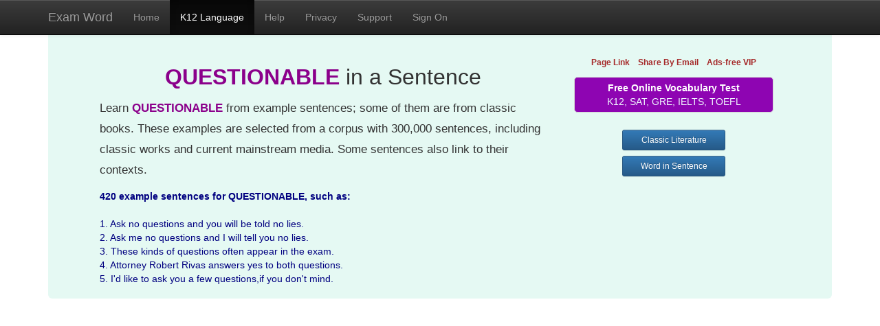

--- FILE ---
content_type: text/html; charset=utf-8
request_url: https://www.examword.com/sentence/word?x=questionable
body_size: 6860
content:


<!DOCTYPE html >

<html>
<head id="Head1">
<!-- Google tag (gtag.js) -->
<script async src="https://www.googletagmanager.com/gtag/js?id=G-YH981QGXMJ"></script>
<script>
    window.dataLayer = window.dataLayer || [];
    function gtag() { dataLayer.push(arguments); }
    gtag('js', new Date());

    gtag('config', 'G-YH981QGXMJ');
</script>
<title>
	Use questionable in a sentence | K12 English Language Arts
</title><meta http-equiv="content-type" content="text/html, charset=utf-8" /><meta http-equiv="content-language" content="en" /><meta name="viewport" content="width=device-width, initial-scale=1.0, maximum-scale=2.0" /><meta name="mobile-web-app-capable" content="yes" /><meta name="HandheldFriendly" content="true" /><meta name="revisit-after" content="15 days" /><meta name="classification" content="Education English Test" /><meta name="resource-type" content="document" /><meta name="distribution" content="global" /><meta name="author" content="www.examword.com" /><meta name="rating" content="GENERAL" /><meta id="meta_description" name="description" content="QUESTIONABLE in 420 sentences. 1: Ask no questions and you will be told no lies. 2: Ask me no questions and I will tell you no lies. " /><meta id="meta_keywords" name="keywords" content="questionable in sentence, questionable in example, questionable in context" /><meta id="meta_copyright" name="copyright" content="Copyright , 2004-2025 ExamWord.com " /><link href="../css/common2.css" rel="stylesheet" type="text/css" /><link href="../css/bootstrap.min.css" rel="stylesheet" type="text/css" /><link href="../css/bootstrap-theme.min.css" rel="stylesheet" type="text/css" /><link href="../css/bootstrappl.css" rel="stylesheet" type="text/css" />
<script src="../js/common.js" type="text/javascript"></script>
<script src="../sentence/sentence.js" type="text/javascript"></script>
<script src="../js/classicbook.js" type="text/javascript"></script>

<script src="https://ajax.googleapis.com/ajax/libs/jquery/1.11.3/jquery.min.js" ></script>
<script src="../js/bootstrap.min.js" type="text/javascript"></script>
<script src="../js/bootbox.js" type="text/javascript"></script>

<script type="text/javascript">
    function showSectionByNo(x) {
        var ca = document.getElementsByClassName("centerCoreSmall4section");
        for (var i = 0; i < ca.length; i++) {
            if (ca[i].id == "listface_" + x) {
                ca[i].style.display = 'block';
            }
            else {
                ca[i].style.display = 'none';
            }
        }
    }
    function searchNewSentence() {
        var e = document.getElementById("wrd").value;
        window.open("../sentence/word?x=" + e, "_self");
    }
</script>


<script type='text/javascript' language='Javascript' >var check_pl_user = 0;var check_pl_ad = 1;var check_pl_ad_page = 1;</script><script async src='https://pagead2.googlesyndication.com/pagead/js/adsbygoogle.js?client=ca-pub-6371910755521880' crossorigin='anonymous'></script></head>
<body link="navy" alink="steelblue" vlink="steelblue" >
    <nav id="myNavbar" class="navbar navbar-default navbar-inverse navbar-fixed-top" role="navigation">
        <!-- Brand and toggle get grouped for better mobile display -->
        <div class="container">
            <div class="navbar-header">
                <button type="button" class="navbar-toggle" data-toggle="collapse" data-target="#navbarCollapse">
                    <span class="sr-only">Toggle navigation</span>
                    <span class="icon-bar"></span>
                    <span class="icon-bar"></span>
                    <span class="icon-bar"></span>
                </button>
                <a class="navbar-brand" href="#"><span id="pageTitle0">Exam Word</span></a>
            </div>
            <!-- Collect the nav links, forms, and other content for toggling -->
            <div class="collapse navbar-collapse" id="navbarCollapse">
                <ul class="nav navbar-nav">
                    <li><a href='..' >Home</a></li>
                    <li class="active"><a  href='../k12-language-arts/' >K12 Language</a></li>
                    <li><a href='#' onclick="CallHelp('..');return false;">Help</a></li>
                    <li><a href='#' onclick="CallPrivacy('..');return false;" >Privacy</a></li>
                    <li><a href='#' onclick="CallContact('..');return false;" >Support</a></li>
                    <li><a href='#' onclick="CallSignOn('..');return false;" id="siteSignOnLink" >Sign On</a></li>
                </ul>
            </div>
        </div>
    </nav>
    <div class="container">
        <div class="jumbotron container-fluid jumbotron-color-ex1">
            <div class="hidden-xs hidden-sm col-md-12 col-lg-12" >
            <div id="ad_link_1" style="margin-top:12px;text-align:center;"></div>
            </div>
            <div class="col-xs-12 col-sm-6 col-md-8" >    
            <h1 style="font-size:32px;"><span style='color:darkmagenta; font-weight:bolder;' >QUESTIONABLE</span> in a Sentence</h1> 
            <div style="text-align:left;width:100%;">             
            <p><span id="pageTitle2" style="font-size:80%;">Learn <span style='color:darkmagenta;font-weight:bold;'>QUESTIONABLE</span> from example sentences; some of them are from classic books. These examples are selected from a corpus with 300,000 sentences, including classic works and current mainstream media. Some sentences also link to their contexts.<div style='margin:3px 0;color:navy;'><b>420 example sentences for QUESTIONABLE, such as:</b><br /><br />1. Ask no questions and you will be told no lies.<br />2. Ask me no questions and I will tell you no lies.<br />3. These kinds of questions often appear in the exam.<br />4. Attorney Robert Rivas answers yes to both questions.<br />5. I'd like to ask you a few questions,if you don't mind.<br /></div></span></p>
            </div>
            <div id="pageMenu"></div>
            </div>
            <div class="col-xs-12 col-sm-6 col-md-4">
                <table style="width:100%;height:70px"><tr><td align="center" valign="middle"><div id="shareSearch" style="margin:20px 0;"><div style='min-height:30px;'><a href='#' onclick='navigator.clipboard.writeText(window.location.href); return false;' class='btn btn-link btn-xs' ><span style='color:brown;font-size:100%;font-weight:bold;'>Page Link</span></a><a href="/cdn-cgi/l/email-protection#ba9595" target='_blank' class='btn btn-link btn-xs'><span style='color:brown;font-size:100%;font-weight:bold;'>Share By Email</span></a><a href='../d/help?m=122' target='_blank' class='btn btn-link btn-xs' ><span style='color:brown;font-size:100%;font-weight:bold;'>Ads-free VIP</span></a></div><div style='margin:2px 10px 10px 10px;border:1px solid lightgray;border-radius: 5px 5px;padding: 5px; font-size:100%; color:white;background-color:#8E05B2; font-weight:normal; cursor:pointer; text-align:center; ' onclick="CallURLBlank(&quot;../test/vocabulary&quot;);return false;"><b>Free Online Vocabulary Test</b><br /><span style='color:aliceblue; '>K12, SAT, GRE, IELTS, TOEFL</span></div></div></td></tr></table>  
                <table style="width:100%;margin-top:2px;">
                    <tr><td align="center" valign="middle">
                        <div id="headerbuttons" style="width:100%;text-align:center;"><a class='btn btn-sm btn-primary' href='../classic-literature/book' style='margin:3px 3px 5px 3px;width:150px; '>Classic Literature</a><a class='btn btn-sm btn-primary' href='../sentence/word' style='margin:3px 3px 5px 3px;width:150px; '>Word in Sentence</a></div>
                        </td>
                    </tr>
                </table>                                        
            </div>         
        </div>
        <div class="row">
            <div class="col-lg-12">
            <div id="ad_auto_1" style="margin-top:3px;margin-bottom:3px;text-align:center;"></div>
            </div>
        </div>       
        <div class="row">
            <div class="col-xs-12 col-sm-12 col-md-4 col-lg-4">
<div id="listColumn0"><table width='100%' bgcolor='#E4EFEF' border='0' cellpadding='0' cellspacing='0'><tbody><tr><td class='rdtop_title' valign='middle'>&nbsp;Input your word:</td><td class='rdtop_title2' valign='middle'></td></tr></tbody></table></div>
<div class="form-group" style="margin:20px;text-align:center;">
<input type="text" class="form-control" style="width:80%;display:block; margin : 0 auto;" id="wrd" placeholder="Your word..." onkeyup="return inputKeyDown(event);" />
<a class="btn btn-warning" style="margin: 15px; width: 160px; " href="#" onclick="searchNewSentence(); return false;">Search Sentence</a>
</div>
<div id="listColumn"><div class='roundDiv2' style='margin:5px 0px 15px 0px;font-size:110%;color:green;padding:15px;text-align:center;'>Want to search a word in classic works?<br />
<a href='../quote-classic/' class='btn btn-success ' style='margin:10px 0 15px 0;' >Search Classic Quotes</a>
</div></div>
<div id="ad_auto_2" style="margin:5px;"></div>
            </div>
            <div class="col-xs-12 col-sm-12 col-md-8 col-lg-8" >
<div id="contentColumn" class="container-fluid"><table width='100%' bgcolor='#E4EFEF' border='0' cellpadding='0' cellspacing='0'><tbody><tr><td class='rdtop_title' valign='middle'>&nbsp;Meanings and Examples of QUESTIONABLE</td><td class='rdtop_title2' valign='middle'></td></tr></tbody></table><div style='width: 100%; margin:20px 0 20px 0; text-align:center; '>
<a class='btn btn-sm btn-info' style='margin:20px 3px; width: 120px; ' href='#' onclick='showSectionByNo(&quot;definition&quot;); return false;'>Definition</a>
<a class='btn btn-sm btn-success' style='margin: 20px 3px; width: 120px; ' href='#' onclick='showSectionByNo(&quot;example&quot;); return false;' >Example Sentence</a>
<a class='btn btn-sm btn-success' style='margin: 20px 3px; width: 120px; ' href='#' onclick='showSectionByNo(&quot;sentence&quot;); return false;'>Classic Sentence</a>
</div><div class='centerCoreSmall4section' id='listface_definition'><div style='background-color:#e3c88f;color:DarkSlateGray;font-size:110%;font-weight:bold; padding:5px;'>Definitions: &nbsp; &nbsp; <a href='https://cse.google.com/cse?cx=f2baa45d9e18efc2f&q=questionable%20definition' class='btn btn-danger btn-xs' target='_blank' > Search Google </a> <a href='https://www.merriam-webster.com/dictionary/questionable' class='btn btn-danger btn-xs' target='_blank' > Search M.Webster </a></div><div class='roundDiv2' style='margin:5px 0;' id='divDefinition'><div style='font-size:130%;color:gray;font-weight:bold;margin:20px 10px 10px 10px;'>questionable</div><div style='font-size:110%;color:darkgreen;font-weight:bold;margin:10px;'><span style='background-color:purple; color:white;'>&nbsp;a.&nbsp;</span> subject to question; admitting of being questioned; inviting, or seeming to invite, inquiry</div></div></div><div class='centerCoreSmall4section' id='listface_sentence'><div style='background-color:#e3c88f;color:DarkSlateGray;font-size:110%;font-weight:bold; padding:5px;'>Classic Sentence: <span style='font-weight:normal;color:gray;' > (210 in 15 pages)</span></div><div style='text-align:center;margin:15px 0;'><a href='#' onclick='getSentenceByFlag("questionable","c","0");return false;' class='btn btn-success btn-xs' style='margin: 2px 4px;font-size:90%; width:28px;'> 1 </a><a href='#' onclick='getSentenceByFlag("questionable","c","1");return false;' class='btn btn-success btn-xs' style='margin: 2px 4px;font-size:90%; width:28px;'> 2 </a><a href='#' onclick='getSentenceByFlag("questionable","c","2");return false;' class='btn btn-success btn-xs' style='margin: 2px 4px;font-size:90%; width:28px;'> 3 </a><a href='#' onclick='getSentenceByFlag("questionable","c","3");return false;' class='btn btn-success btn-xs' style='margin: 2px 4px;font-size:90%; width:28px;'> 4 </a><a href='#' onclick='getSentenceByFlag("questionable","c","4");return false;' class='btn btn-success btn-xs' style='margin: 2px 4px;font-size:90%; width:28px;'> 5 </a><a href='#' onclick='getSentenceByFlag("questionable","c","5");return false;' class='btn btn-success btn-xs' style='margin: 2px 4px;font-size:90%; width:28px;'> 6 </a><a href='#' onclick='getSentenceByFlag("questionable","c","6");return false;' class='btn btn-success btn-xs' style='margin: 2px 4px;font-size:90%; width:28px;'> 7 </a><a href='#' onclick='getSentenceByFlag("questionable","c","7");return false;' class='btn btn-success btn-xs' style='margin: 2px 4px;font-size:90%; width:28px;'> 8 </a><a href='#' onclick='getSentenceByFlag("questionable","c","8");return false;' class='btn btn-success btn-xs' style='margin: 2px 4px;font-size:90%; width:28px;'> 9 </a><a href='#' onclick='getSentenceByFlag("questionable","c","9");return false;' class='btn btn-success btn-xs' style='margin: 2px 4px;font-size:90%; width:28px;'> 10 </a><a href='#' onclick='getSentenceByFlag("questionable","c","10");return false;' class='btn btn-success btn-xs' style='margin: 2px 4px;font-size:90%; width:28px;'> 11 </a><a href='#' onclick='getSentenceByFlag("questionable","c","11");return false;' class='btn btn-success btn-xs' style='margin: 2px 4px;font-size:90%; width:28px;'> 12 </a><a href='#' onclick='getSentenceByFlag("questionable","c","12");return false;' class='btn btn-success btn-xs' style='margin: 2px 4px;font-size:90%; width:28px;'> 13 </a><a href='#' onclick='getSentenceByFlag("questionable","c","13");return false;' class='btn btn-success btn-xs' style='margin: 2px 4px;font-size:90%; width:28px;'> 14 </a></div><div class='roundDiv2' style='margin:5px 0;' id='divClassicSentence'><div style='font-size:110%;color:#5874a1;font-weight:normal;margin:10px 0px;'><span class='badge'>1</span>&nbsp; "Well, I am a <span class='se202005'>questionable</span> gift," she said quietly.</div><div style='font-style:normal; font-size:80%; padding: 5px; color: cadetblue;'><b>Return of the Native</b> <i>By Thomas Hardy</i><br /><a href='#' onclick='showSampleContextByChapter("returnnative","33","XX2Well, I am |aid quietly.|33|27");return false;' class='btn btn-default btn-xs' style='margin:2px 5px 2px 0;' >Context</a> &nbsp;<a href='#' onclick='showSampleContext("returnnative","XX2Well, I am |aid quietly.|33|27");return false;' class='btn btn-default btn-xs' style='margin:2px 5px 2px 0;' >Highlight</a><span style='color:lightgray;'> &nbsp; In BOOK 4: 6 A Conjuncture, and Its Result upon the Pedestrian</span></div><div style='font-size:110%;color:#5874a1;font-weight:normal;margin:10px 0px;'><span class='badge'>2</span>&nbsp; And yet there was but one woman to him, and that woman was the late Irene Adler, of dubious and <span class='se202005'>questionable</span> memory.</div><div style='font-style:normal; font-size:80%; padding: 5px; color: cadetblue;'><b>The Adventures of Sherlock Holmes</b> <i>By Arthur Conan Doyle</i><br /><a href='#' onclick='showSampleContextByChapter("adventuressherlockholmes","1","And yet ther|able memory.|1|92");return false;' class='btn btn-default btn-xs' style='margin:2px 5px 2px 0;' >Context</a> &nbsp;<a href='#' onclick='showSampleContext("adventuressherlockholmes","And yet ther|able memory.|1|92");return false;' class='btn btn-default btn-xs' style='margin:2px 5px 2px 0;' >Highlight</a><span style='color:lightgray;'> &nbsp; In I. A Scandal in Bohemia</span></div><div style='font-size:110%;color:#5874a1;font-weight:normal;margin:10px 0px;'><span class='badge'>3</span>&nbsp; I have always felt that there was something singular and <span class='se202005'>questionable</span> in this man's character, but the adventure of last night brings all my suspicions to a head.</div><div style='font-style:normal; font-size:80%; padding: 5px; color: cadetblue;'><b>The Hound of the Baskervilles</b> <i>By Arthur Conan Doyle</i><br /><a href='#' onclick='showSampleContextByChapter("houndbaskervilles","8","I have alway|s to a head.|8|138");return false;' class='btn btn-default btn-xs' style='margin:2px 5px 2px 0;' >Context</a> &nbsp;<a href='#' onclick='showSampleContext("houndbaskervilles","I have alway|s to a head.|8|138");return false;' class='btn btn-default btn-xs' style='margin:2px 5px 2px 0;' >Highlight</a><span style='color:lightgray;'> &nbsp; In Chapter 8. First Report of Dr. Watson</span></div><div style='font-size:110%;color:#5874a1;font-weight:normal;margin:10px 0px;'><span class='badge'>4</span>&nbsp; Frank had hoped she was only teasing or playing a joke on him, a joke of <span class='se202005'>questionable</span> taste, but he soon found she meant what she said.</div><div style='font-style:normal; font-size:80%; padding: 5px; color: cadetblue;'><b>Gone With The Wind</b> <i>By Margaret Mitchell</i><br /><a href='#' onclick='showSampleContextByChapter("gonewiththewind","36","Frank had ho|at she said.|36|111");return false;' class='btn btn-default btn-xs' style='margin:2px 5px 2px 0;' >Context</a> &nbsp;<a href='#' onclick='showSampleContext("gonewiththewind","Frank had ho|at she said.|36|111");return false;' class='btn btn-default btn-xs' style='margin:2px 5px 2px 0;' >Highlight</a><span style='color:lightgray;'> &nbsp; In CHAPTER XXXVI</span></div><div style='font-size:110%;color:#5874a1;font-weight:normal;margin:10px 0px;'><span class='badge'>5</span>&nbsp; Whether this whale belonged to the pod in advance, seemed <span class='se202005'>questionable</span>; for it is not customary for such venerable leviathans to be at all social.</div><div style='font-style:normal; font-size:80%; padding: 5px; color: cadetblue;'><b>Moby Dick</b> <i>By Herman Melville</i><br /><a href='#' onclick='showSampleContextByChapter("mobydick","81","Whether this| all social.|81|122");return false;' class='btn btn-default btn-xs' style='margin:2px 5px 2px 0;' >Context</a> &nbsp;<a href='#' onclick='showSampleContext("mobydick","Whether this| all social.|81|122");return false;' class='btn btn-default btn-xs' style='margin:2px 5px 2px 0;' >Highlight</a><span style='color:lightgray;'> &nbsp; In CHAPTER 81. The Pequod Meets The Virgin.</span></div><div style='font-size:110%;color:#5874a1;font-weight:normal;margin:10px 0px;'><span class='badge'>6</span>&nbsp; So far as institution and formation with relation to man are concerned, monasteries, which were good in the tenth century, <span class='se202005'>questionable</span> in the fifteenth, are detestable in the nineteenth.</div><div style='font-style:normal; font-size:80%; padding: 5px; color: cadetblue;'><b>Les Misérables 2</b> <i>By Victor Hugo</i><br /><a href='#' onclick='showSampleContextByChapter("lesmiserables2","61","So far as in| nineteenth.|61|163");return false;' class='btn btn-default btn-xs' style='margin:2px 5px 2px 0;' >Context</a> &nbsp;<a href='#' onclick='showSampleContext("lesmiserables2","So far as in| nineteenth.|61|163");return false;' class='btn btn-default btn-xs' style='margin:2px 5px 2px 0;' >Highlight</a><span style='color:lightgray;'> &nbsp; In BOOK 7: CHAPTER II—THE CONVENT AS AN HISTORICAL FACT</span></div><div style='font-size:110%;color:#5874a1;font-weight:normal;margin:10px 0px;'><span class='badge'>7</span>&nbsp; In the cloister, what is called the "government" is only an intermeddling with authority, an interference which is always <span class='se202005'>questionable</span>.</div><div style='font-style:normal; font-size:80%; padding: 5px; color: cadetblue;'><b>Les Misérables 2</b> <i>By Victor Hugo</i><br /><a href='#' onclick='showSampleContextByChapter("lesmiserables2","72","In the clois|uestionable.|72|111");return false;' class='btn btn-default btn-xs' style='margin:2px 5px 2px 0;' >Context</a> &nbsp;<a href='#' onclick='showSampleContext("lesmiserables2","In the clois|uestionable.|72|111");return false;' class='btn btn-default btn-xs' style='margin:2px 5px 2px 0;' >Highlight</a><span style='color:lightgray;'> &nbsp; In BOOK 8: CHAPTER V—IT IS NOT NECESSARY TO BE DRUNK IN ORDER TO BE ...</span></div><div style='font-size:110%;color:#5874a1;font-weight:normal;margin:10px 0px;'><span class='badge'>8</span>&nbsp; He did not want to do without the painter's help, that was what he had decided, and this help did not seem in any way less <span class='se202005'>questionable</span> than that of the lawyer.</div><div style='font-style:normal; font-size:80%; padding: 5px; color: cadetblue;'><b>The Trial</b> <i>By Franz Kafka</i><br /><a href='#' onclick='showSampleContextByChapter("trial","7","He did not w| the lawyer.|7|136");return false;' class='btn btn-default btn-xs' style='margin:2px 5px 2px 0;' >Context</a> &nbsp;<a href='#' onclick='showSampleContext("trial","He did not w| the lawyer.|7|136");return false;' class='btn btn-default btn-xs' style='margin:2px 5px 2px 0;' >Highlight</a><span style='color:lightgray;'> &nbsp; In Chapter Seven Lawyer - Manufacturer - Painter</span></div><div style='font-size:110%;color:#5874a1;font-weight:normal;margin:10px 0px;'><span class='badge'>9</span>&nbsp; Coming as the control did from without, perfect men and methods would have bettered all things; and even with imperfect agents and <span class='se202005'>questionable</span> methods, the work accomplished was not undeserving of commendation.</div><div style='font-style:normal; font-size:80%; padding: 5px; color: cadetblue;'><b>The Souls of Black Folk</b> <i>By W. E. B. Du Bois</i><br /><a href='#' onclick='showSampleContextByChapter("soulsblackfolk","2","Coming as th|ommendation.|2|187");return false;' class='btn btn-default btn-xs' style='margin:2px 5px 2px 0;' >Context</a> &nbsp;<a href='#' onclick='showSampleContext("soulsblackfolk","Coming as th|ommendation.|2|187");return false;' class='btn btn-default btn-xs' style='margin:2px 5px 2px 0;' >Highlight</a><span style='color:lightgray;'> &nbsp; In II</span></div><div style='font-size:110%;color:#5874a1;font-weight:normal;margin:10px 0px;'><span class='badge'>10</span>&nbsp; Ethan sat speechless, not pretending to eat, but Mattie nibbled valiantly at her food and asked Zeena one or two <span class='se202006'>questions</span> about her visit to Bettsbridge.</div><div style='font-style:normal; font-size:80%; padding: 5px; color: cadetblue;'><b>Ethan Frome</b> <i>By Edith Wharton</i><br /><a href='#' onclick='showSampleContextByChapter("ethanfrome","7","Ethan sat sp|Bettsbridge.|7|130");return false;' class='btn btn-default btn-xs' style='margin:2px 5px 2px 0;' >Context</a> &nbsp;<a href='#' onclick='showSampleContext("ethanfrome","Ethan sat sp|Bettsbridge.|7|130");return false;' class='btn btn-default btn-xs' style='margin:2px 5px 2px 0;' >Highlight</a><span style='color:lightgray;'> &nbsp; In VII</span></div><div style='font-size:110%;color:#5874a1;font-weight:normal;margin:10px 0px;'><span class='badge'>11</span>&nbsp; She teased him and favored him and asked him <span class='se202006'>questions</span> and answered them herself, so that he appeared very clever without having to say a word.</div><div style='font-style:normal; font-size:80%; padding: 5px; color: cadetblue;'><b>Gone With The Wind</b> <i>By Margaret Mitchell</i><br /><a href='#' onclick='showSampleContextByChapter("gonewiththewind","6","She teased h| say a word.|6|119");return false;' class='btn btn-default btn-xs' style='margin:2px 5px 2px 0;' >Context</a> &nbsp;<a href='#' onclick='showSampleContext("gonewiththewind","She teased h| say a word.|6|119");return false;' class='btn btn-default btn-xs' style='margin:2px 5px 2px 0;' >Highlight</a><span style='color:lightgray;'> &nbsp; In CHAPTER VI</span></div><div style='font-size:110%;color:#5874a1;font-weight:normal;margin:10px 0px;'><span class='badge'>12</span>&nbsp; As they progressed down the street, through the sucking mud, Scarlett bubbled over with <span class='se202006'>questions</span> and Peter answered them, pointing here and there with his whip, proud to display his knowledge.</div><div style='font-style:normal; font-size:80%; padding: 5px; color: cadetblue;'><b>Gone With The Wind</b> <i>By Margaret Mitchell</i><br /><a href='#' onclick='showSampleContextByChapter("gonewiththewind","8","As they prog|s knowledge.|8|169");return false;' class='btn btn-default btn-xs' style='margin:2px 5px 2px 0;' >Context</a> &nbsp;<a href='#' onclick='showSampleContext("gonewiththewind","As they prog|s knowledge.|8|169");return false;' class='btn btn-default btn-xs' style='margin:2px 5px 2px 0;' >Highlight</a><span style='color:lightgray;'> &nbsp; In CHAPTER VIII</span></div><div style='font-size:110%;color:#5874a1;font-weight:normal;margin:10px 0px;'><span class='badge'>13</span>&nbsp; The ladies always felt a little odd when they besieged him with <span class='se202006'>questions</span> about styles, but they did it nevertheless.</div><div style='font-style:normal; font-size:80%; padding: 5px; color: cadetblue;'><b>Gone With The Wind</b> <i>By Margaret Mitchell</i><br /><a href='#' onclick='showSampleContextByChapter("gonewiththewind","12","The ladies a|evertheless.|12|93");return false;' class='btn btn-default btn-xs' style='margin:2px 5px 2px 0;' >Context</a> &nbsp;<a href='#' onclick='showSampleContext("gonewiththewind","The ladies a|evertheless.|12|93");return false;' class='btn btn-default btn-xs' style='margin:2px 5px 2px 0;' >Highlight</a><span style='color:lightgray;'> &nbsp; In CHAPTER XII</span></div><div style='font-size:110%;color:#5874a1;font-weight:normal;margin:10px 0px;'><span class='badge'>14</span>&nbsp; It was the same at supper where they all plied him with <span class='se202006'>questions</span> about the war.</div><div style='font-style:normal; font-size:80%; padding: 5px; color: cadetblue;'><b>Gone With The Wind</b> <i>By Margaret Mitchell</i><br /><a href='#' onclick='showSampleContextByChapter("gonewiththewind","15","It was the s|out the war.|15|56");return false;' class='btn btn-default btn-xs' style='margin:2px 5px 2px 0;' >Context</a> &nbsp;<a href='#' onclick='showSampleContext("gonewiththewind","It was the s|out the war.|15|56");return false;' class='btn btn-default btn-xs' style='margin:2px 5px 2px 0;' >Highlight</a><span style='color:lightgray;'> &nbsp; In CHAPTER XV</span></div><div style='font-size:110%;color:#5874a1;font-weight:normal;margin:10px 0px;'><span class='badge'>15</span>&nbsp; It seemed to Scarlett that he was talking fervishly to keep them from asking <span class='se202006'>questions</span> he did not want to answer.</div><div style='font-style:normal; font-size:80%; padding: 5px; color: cadetblue;'><b>Gone With The Wind</b> <i>By Margaret Mitchell</i><br /><a href='#' onclick='showSampleContextByChapter("gonewiththewind","15","It seemed to|t to answer.|15|89");return false;' class='btn btn-default btn-xs' style='margin:2px 5px 2px 0;' >Context</a> &nbsp;<a href='#' onclick='showSampleContext("gonewiththewind","It seemed to|t to answer.|15|89");return false;' class='btn btn-default btn-xs' style='margin:2px 5px 2px 0;' >Highlight</a><span style='color:lightgray;'> &nbsp; In CHAPTER XV</span></div></div></div><div class='centerCoreSmall4section' id='listface_example'><div style='background-color:#e3c88f;color:DarkSlateGray;font-size:110%;font-weight:bold; padding:5px;'>Example Sentence: <span style='font-weight:normal;color:gray;' > (210 in 15 pages)</span></div><div style='text-align:center;margin:15px 0;'><a href='#' onclick='getSentenceByFlag("questionable","p","0");return false;' class='btn btn-success btn-xs' style='margin: 2px 4px;font-size:90%; width:28px;'> 1 </a><a href='#' onclick='getSentenceByFlag("questionable","p","1");return false;' class='btn btn-success btn-xs' style='margin: 2px 4px;font-size:90%; width:28px;'> 2 </a><a href='#' onclick='getSentenceByFlag("questionable","p","2");return false;' class='btn btn-success btn-xs' style='margin: 2px 4px;font-size:90%; width:28px;'> 3 </a><a href='#' onclick='getSentenceByFlag("questionable","p","3");return false;' class='btn btn-success btn-xs' style='margin: 2px 4px;font-size:90%; width:28px;'> 4 </a><a href='#' onclick='getSentenceByFlag("questionable","p","4");return false;' class='btn btn-success btn-xs' style='margin: 2px 4px;font-size:90%; width:28px;'> 5 </a><a href='#' onclick='getSentenceByFlag("questionable","p","5");return false;' class='btn btn-success btn-xs' style='margin: 2px 4px;font-size:90%; width:28px;'> 6 </a><a href='#' onclick='getSentenceByFlag("questionable","p","6");return false;' class='btn btn-success btn-xs' style='margin: 2px 4px;font-size:90%; width:28px;'> 7 </a><a href='#' onclick='getSentenceByFlag("questionable","p","7");return false;' class='btn btn-success btn-xs' style='margin: 2px 4px;font-size:90%; width:28px;'> 8 </a><a href='#' onclick='getSentenceByFlag("questionable","p","8");return false;' class='btn btn-success btn-xs' style='margin: 2px 4px;font-size:90%; width:28px;'> 9 </a><a href='#' onclick='getSentenceByFlag("questionable","p","9");return false;' class='btn btn-success btn-xs' style='margin: 2px 4px;font-size:90%; width:28px;'> 10 </a><a href='#' onclick='getSentenceByFlag("questionable","p","10");return false;' class='btn btn-success btn-xs' style='margin: 2px 4px;font-size:90%; width:28px;'> 11 </a><a href='#' onclick='getSentenceByFlag("questionable","p","11");return false;' class='btn btn-success btn-xs' style='margin: 2px 4px;font-size:90%; width:28px;'> 12 </a><a href='#' onclick='getSentenceByFlag("questionable","p","12");return false;' class='btn btn-success btn-xs' style='margin: 2px 4px;font-size:90%; width:28px;'> 13 </a><a href='#' onclick='getSentenceByFlag("questionable","p","13");return false;' class='btn btn-success btn-xs' style='margin: 2px 4px;font-size:90%; width:28px;'> 14 </a></div><div class='roundDiv2' style='margin:5px 0;' id='divExampleSentence'><div style='font-size:110%;color:#5874a1;font-weight:normal;margin:10px 10px 28px 10px;'><span class='badge'>16</span>&nbsp; These kinds of <span class='se202006'>questions</span> often appear in the exam.</div><div style='font-size:110%;color:#5874a1;font-weight:normal;margin:10px 10px 28px 10px;'><span class='badge'>17</span>&nbsp; Ask me no <span class='se202006'>questions</span> and I will tell you no lies.</div><div style='font-size:110%;color:#5874a1;font-weight:normal;margin:10px 10px 28px 10px;'><span class='badge'>18</span>&nbsp; Animals are such agreeable friends - they ask no <span class='se202006'>questions</span>, they pass no criticisms.</div><div style='font-size:110%;color:#5874a1;font-weight:normal;margin:10px 10px 28px 10px;'><span class='badge'>19</span>&nbsp; Animals are such agreeable friends --they ask no <span class='se202006'>questions</span>, they pass no criticism.</div><div style='font-size:110%;color:#5874a1;font-weight:normal;margin:10px 10px 28px 10px;'><span class='badge'>20</span>&nbsp; Ask no <span class='se202006'>questions</span> and you will be told no lies.</div><div style='font-size:110%;color:#5874a1;font-weight:normal;margin:10px 10px 28px 10px;'><span class='badge'>21</span>&nbsp; I don't want to pry , but I need to ask you one or two <span class='se202006'>questions</span>.</div><div style='font-size:110%;color:#5874a1;font-weight:normal;margin:10px 10px 28px 10px;'><span class='badge'>22</span>&nbsp; I was the first to ask him awkward <span class='se202006'>questions</span> but there'll be harder ones to come.</div><div style='font-size:110%;color:#5874a1;font-weight:normal;margin:10px 10px 28px 10px;'><span class='badge'>23</span>&nbsp; I'd like to ask you a few <span class='se202006'>questions</span>,if you don't mind.</div><div style='font-size:110%;color:#5874a1;font-weight:normal;margin:10px 10px 28px 10px;'><span class='badge'>24</span>&nbsp; Looking relaxed and rested, Simpson answered friendly <span class='se202006'>questions</span> from his defense attorney for nearly three hours.</div><div style='font-size:110%;color:#5874a1;font-weight:normal;margin:10px 10px 28px 10px;'><span class='badge'>25</span>&nbsp; Attorney Robert Rivas answers yes to both <span class='se202006'>questions</span>.</div><div style='font-size:110%;color:#5874a1;font-weight:normal;margin:10px 10px 28px 10px;'><span class='badge'>26</span>&nbsp; When I turned round, I found that she had whipped off to avoid awkward <span class='se202006'>questions</span>.</div><div style='font-size:110%;color:#5874a1;font-weight:normal;margin:10px 10px 28px 10px;'><span class='badge'>27</span>&nbsp; Anticipate any tough <span class='se202006'>questions</span> and rehearse your answers.</div><div style='font-size:110%;color:#5874a1;font-weight:normal;margin:10px 10px 28px 10px;'><span class='badge'>28</span>&nbsp; The teacher wants the children to feel confident about asking <span class='se202006'>questions</span> when they don't understand.</div><div style='font-size:110%;color:#5874a1;font-weight:normal;margin:10px 10px 28px 10px;'><span class='badge'>29</span>&nbsp; Please tell me some opinions on various social <span class='se202006'>questions</span>.</div><div style='font-size:110%;color:#5874a1;font-weight:normal;margin:10px 10px 28px 10px;'><span class='badge'>30</span>&nbsp; I think you'd better tell us why you're asking these <span class='se202006'>questions</span>.</div></div></div></div>
            </div>
        </div>
        <div class="row">
            <div class="col-lg-12">
                <footer>
                    <div id="copyright" class="pl_footer1">All CopyRight Reserved (2004-2025), Online English Test Resources of www.examword.com</div>
                </footer>
            </div>
        </div>
    </div>

<input name="vocabularyId" type="hidden" id="vocabularyId" />
<!-- Go to www.addthis.com/dashboard to customize your tools 
<script type="text/javascript" src="//s7.addthis.com/js/300/addthis_widget.js#pubid=ra-52ae102d5c6d0d89" async="async">
</script>
-->
<script data-cfasync="false" src="/cdn-cgi/scripts/5c5dd728/cloudflare-static/email-decode.min.js"></script><script type="text/javascript">
    ewordInitPage('homeR');

    function inputKeyDown(e) {
        if (e.keyCode == 13 || e.keyCode == 9) {
            searchNewSentence(); return false;
        }
        return true;
    }
</script>

<script defer src="https://static.cloudflareinsights.com/beacon.min.js/vcd15cbe7772f49c399c6a5babf22c1241717689176015" integrity="sha512-ZpsOmlRQV6y907TI0dKBHq9Md29nnaEIPlkf84rnaERnq6zvWvPUqr2ft8M1aS28oN72PdrCzSjY4U6VaAw1EQ==" data-cf-beacon='{"version":"2024.11.0","token":"ace2fb77d6eb454cbf6f99eeae0a6ea7","r":1,"server_timing":{"name":{"cfCacheStatus":true,"cfEdge":true,"cfExtPri":true,"cfL4":true,"cfOrigin":true,"cfSpeedBrain":true},"location_startswith":null}}' crossorigin="anonymous"></script>
</body>
</html>


--- FILE ---
content_type: text/html; charset=utf-8
request_url: https://www.google.com/recaptcha/api2/aframe
body_size: 225
content:
<!DOCTYPE HTML><html><head><meta http-equiv="content-type" content="text/html; charset=UTF-8"></head><body><script nonce="FvNc25C-pgDCM7HCQpqxZA">/** Anti-fraud and anti-abuse applications only. See google.com/recaptcha */ try{var clients={'sodar':'https://pagead2.googlesyndication.com/pagead/sodar?'};window.addEventListener("message",function(a){try{if(a.source===window.parent){var b=JSON.parse(a.data);var c=clients[b['id']];if(c){var d=document.createElement('img');d.src=c+b['params']+'&rc='+(localStorage.getItem("rc::a")?sessionStorage.getItem("rc::b"):"");window.document.body.appendChild(d);sessionStorage.setItem("rc::e",parseInt(sessionStorage.getItem("rc::e")||0)+1);localStorage.setItem("rc::h",'1763367722791');}}}catch(b){}});window.parent.postMessage("_grecaptcha_ready", "*");}catch(b){}</script></body></html>

--- FILE ---
content_type: text/css
request_url: https://www.examword.com/css/common2.css
body_size: 1370
content:
body{
	font-size: 12pt;
	color: #003366;
}
img{
	border:0;
}
.roundDiv{
    border-radius: 15px;
    border: 2px solid steelblue;
    padding: 10px;
}
.roundDiv2 {
	border-radius: 15px;
	border: 1px solid #f2e6ff;
	padding: 10px;
}  
.ewnormaltextPanel
{
display:block;    
padding: 0px;
max-height:600px;
overflow:auto;
}
.ewnormaltextPanel2
{
    margin-top:5px;
    margin-bottom:5px;
display:block;    
padding: 0px;
max-height:310px;
min-height:120px;
overflow:auto;
}
.ewnormaltext
{
display:block;    
padding: 10px;
color:navy;
font-family:Arial;
font-size:90%;
font-weight:normal;
text-align:left;
}
.ewnormaltextjustify
{
display:block;    
padding: 10px;
color:navy;
font-family:Arial;
font-size:100%;
font-weight:normal;
text-align:justify;
}
.ewnormaltextjustifyml
{
display:block;    
padding: 10px;
color:navy;
font-family:Arial;
line-height:180%;
font-size:110%;
font-weight:normal;
text-align:left;
}
.ewnormaltext1
{
display:block;    
padding: 10px;
color:darkgreen;
font-family:Arial;
font-size:80%;
font-weight:normal;
text-align:justify;
}
.ewnormaltext2
{
display:block;    
padding: 0;
color:#003366;
font-family:Arial;
font-size:80%;
font-weight:normal;
text-align:justify;
margin:20px 20px 20px 20px
}
.ewnormaltext21
{
display:block;    
padding: 0;
color:#003366;
font-family:Arial;
font-size:90%;
font-weight:normal;
text-align:justify;
margin:20px 20px 20px 20px
}
.ewnormaltext22
{
display:block;    
padding: 0;
color:#003366;
font-size:100%;
text-align:justify;
margin:20px 20px 20px 20px
}
.ewnormaltext22c
{
display:block;    
padding: 0;
color:#003366;
font-size:110%;
text-align:left;
margin:20px 10px 20px 10px
}
.ewtop{
display:block;
position:relative;
border-width:0;
padding: 1px;
color:steelblue;
font-family:Arial;
font-size:70%;
font-weight:normal;
text-align:center;
top:0;
left:0;
height:17px;
z-index:1;
}
.ewtopleft{
display:block;
position:relative;
border-width:0;
padding: 1px;
color:steelblue;
font-family:Arial;
font-size:70%;
font-weight:normal;
text-align:left;
top:0;
left:0;
height:17px;
z-index:1;
}
.ewtopright{
display:block;
position:relative;
border-width:0;
padding: 1px;
color:black;
font-family:Arial;
font-size:80%;
font-weight:normal;
text-align:right;
top:0;
left:0;
height:17px;
z-index:1;
}
.ewtitle{
display:block;
position:relative;
border-width:0;
padding: 1px;
color:navy;
font-family:Arial;
font-size:90%;
font-weight:normal;
text-align:center;
top:0;
left:0;
width:340px;
height:140px;
z-index:1;
}
.titleDiv
{
    display:block;
    border-width: 2px;
    border-style: outset;
    border-color: steelblue;
    padding:1px 1px 1px 1px; 
    text-align:center;
    background-color: #E6EBF0;
    margin: 0 0 0 0; /* top right bottom left */ 
    z-index:1;             
}
h1
{
    position:relative;
    padding:15px 1px 1px 1px;     
    min-height: 46px;
    width: 100%;
    text-align:center;
    font-size: 150%; 
    font-weight: bold; 
    font-family: Arial; 
    color: navy; 
    background-color: transparent;
    margin: 0 0 2px 0; /* top right bottom left */ 
    z-index:1;           
}
h2
{
    position:relative;
    padding:15px 1px 1px 1px;     
/*    height: 46px;
    width: 378px; */
    text-align:center;
    font-size: 128%; 
    font-weight: bold; 
    font-family: Arial; 
    color: navy; 
/*    background-color: #E6EBF0; */
    margin: 0 0 2px 0; /* top right bottom left */ 
    z-index:1;           
}
.ew_head_title2
{
    display:block;
    text-align:center;
    font-size: 80%; 
    font-weight: normal; 
    font-family: Arial; 
    width: 332px;
    color: navy; 
    background-color: #E6EBF0;
    z-index:1;           
}
a.ex2:link {color:white;}      /* unvisited link */
a.ex2:visited {color:white;}  /* visited link */
a.ex2:hover {color:yellow;}  /* mouse over link */
a.ex2:active {color:white;}  /* selected link */	
a.ex3:link {color:#003366;}      /* unvisited link */
a.ex3:visited {color:#003366;}  /* visited link */
a.ex3:hover {color:#003366;}  /* mouse over link */
a.ex3:active {color:#003366;}  /* selected link */	
a.ex3 {text-decoration:none; }
.rdtop_title{
	position:relative;
	border-width:0;
	padding: 1px;
	background-color:#0B3861;
	color:white;
	font-family:Arial;
	font-size:100%;
	font-weight:normal;
	text-align:left;
	vertical-align:middle;
	left:0;
	height:30px;
	z-index:0;
	}
.rdtop_title_ml{
	position:relative;
	border-width:0;
	padding: 1px;
	background-color:#0B3861;
	color:white;
	font-family:Arial;
	font-size:110%;
	font-weight:normal;
	text-align:left;
	vertical-align:middle;
	left:0;
	height:30px;
	z-index:0;
	}
h3
{
    display: inline;
	position:relative;
	border-width:0;
	padding: 0px;
	background-color:#0B3861;
	color:white;
	font-family:Arial;
	font-size:90%;
	font-weight:bold;
	text-align:left;
	vertical-align:middle;
	left:0;
    margin: 4px 0 0px 0; /* top right bottom left */ 
    height:24px;
	z-index:0;
	}	
.rdtop_title2{
	position:relative;
	border-width:0;
	padding: 1px;
	background-color:#0B3861;
	color:white;
	font-family:Arial;
	font-size:90%;
	font-weight:normal;
	text-align:right;
	right:0;
	height:24px;
	z-index:0;
}
.rdtop_container{
	display:block;
	position:relative;
	border-width:0;
	padding: 0;
	font-family:Arial;
	font-size:80%;
	font-weight:normal;
	text-align:left;
	top:2px;
	left:2px;
	width:100%;
	min-height:122px;
/*	overflow:auto; */
	z-index:0;
}
.rdtop_container2{
	display:block;
	position:relative;
	border-width:0;
	padding: 0;
	font-family:Arial;
	font-size:80%;
	font-weight:normal;
	text-align:left;
	top:2px;
	left:2px;
	width:100%;
	z-index:0;
}
.rdtop_container3{
	display:block;
	position:relative;
	border-width:0;
	padding: 0;
	font-family:Arial;
	font-size:80%;
	font-weight:normal;
	text-align:center;
	top:2px;
	left:2px;
	width:100%;
	height:112px;
/*	overflow:auto; */
	z-index:0;
}
.rdtop_message{
	display:block;
	position:relative;
	border-width:1px;
	padding: 2px;
	font-family:Arial;
	font-size:90%;
	color: #3B0B0B;
	font-weight:normal;
	text-align:center;
	top:2px;
	left:2px;
	width:90%;
	height:32px;
/*	overflow:auto; */
	z-index:0;
}
.infopage_t1{
	position:relative;
	border-width:0;
	padding: 12px;
	color: #0B173B;
	font-family:Arial;
	font-size:135%;
	font-weight:bold;
	text-align:center;
	right:0;
}
.infopage_t2{
	position:relative;
	border-width:0;
	padding: 12px;
	color: #3B170B;
	font-family:Arial;
	font-size:100%;
	font-weight:normal;
	text-align:center;
	right:0;
}
.infopage_h1{
	position:relative;
	border-width:0;
	padding: 12px;
	color: darkgreen;
	font-family:Arial;
	font-size:120%;
	font-weight:bold;
	text-align:left;
	right:0;
}
.infopage_h2{
	position:relative;
	border-width:0;
	padding: 10px;
	color: darkgreen;
	font-family:Arial;
	font-size:100%;
	font-weight:bold;
	text-align:left;
	right:0;
}
.infopage_h3{
	position:relative;
	border-width:0;
	padding: 8px;
	color: brown;
	font-family:Arial;
	font-size:100%;
	font-weight:normal;
	text-align:left;
	right:0;
}
.infopage_h4{
	position:relative;
	border-width:0;
	padding: 8px;
	color:Teal;
	font-family:Arial;
	font-size:100%;
	font-weight:normal;
	text-align:justify;
	right:0;
}
.newWordWord{	
color: brown; 
font-family:verdana; 
font-size:90%; 
font-weight:bold;
text-align:left;
top:3px;
left:3px;
}
.newWordExplanation{	
color: darkgreen; 
font-family:verdana; 
font-size:90%; 
font-weight:normal;
text-align:left;
top:3px;
left:3px;
}
.newWordExample{	
color: navy; 
font-family:verdana; 
font-size:90%; 
font-weight:normal;
font-style:italic; 
text-align:left;
top:3px;
left:3px;
}
.newWordNote{	
color: darkgray; 
font-family:verdana; 
font-size:80%; 
font-weight:normal;
text-align:left;
top:3px;
left:3px;
}
.listWordWord{	
color: #0B173B; 
font-family:verdana; 
font-size:90%; 
font-weight:bold;
text-align:left;
top:3px;
left:3px;
}
.listWordExplanation{	
color: navy; 
font-family:verdana; 
font-size:90%; 
font-weight:normal;
text-align:left;
top:3px;
left:3px;
}
.listWordExample{	
color:Purple; 
font-family:verdana; 
font-size:80%; 
font-weight:normal;
font-style:italic; 
text-align:left;
top:3px;
left:3px;
}
.listWordWord2{
color: #0A2A29; 
font-family:verdana; 
font-size:110%; 
font-weight:bold;
text-align:left;
top:3px;
left:3px;
}
.listWordType{
color:Purple; 
font-family:verdana; 
font-size:80%; 
font-weight:normal;
font-style:normal; 
text-align:left;
top:3px;
left:3px;    
}
.listWordExample2{
color:black; 
font-family:verdana; 
font-size:80%; 
font-weight:normal;
font-style:normal; 
text-align:left;
top:3px;
left:3px;
}
.lookupResult
{
    border-width: 1px;
    border-style:solid;
    border-color:Gray;
    padding:5px 5px 5px 5px; 
display:block;    
color: black;
margin: 5px 5px 5px 5px; 
font-family:verdana; 
font-size:90%; 
font-weight:normal;
text-align:left;
top:3px;
left:3px;
}

.popUpDiv {
position:absolute;
top: 500px;
left: 0px;
background-color:#eeeeee;
border:6px solid lightgray;
width:300px;
height:200px;
overflow:auto;
margin-left:0px;
margin-top:0px;
-moz-border-radius: 4px;
-webkit-border-radius: 4px;
border-radius: 4px;
margin:10px 10px 10px 10px;
text-align:center;
font-size:80%;
visibility:hidden;
z-index: 9002; /*above nine thousand*/
}
.centerCoreSmall{
}
.centerCoreSmall4section{
    font-size:110%;
}
.speakInPaper{	
color: blueviolet; 
background-color:transparent;
font-family:Arial; 
font-size:100%; 
font-weight:bold;
text-align:left;
}
.lookupInPaper{	
color:darkcyan; 
background-color:transparent;
font-family:Arial; 
font-size:100%; 
font-weight:bold;
text-align:left;
}
.se202005 {
	font-weight: bold;
	color: salmon;
	font-style: normal;
	text-decoration:none;
}
.se202006 {
	font-weight: bold;
	color: orange;
	font-style: normal;
	text-decoration: none;
}
.se202009 {
	font-weight: bold;
	color: chocolate;
	font-style: normal;
}
.iframe_container169 {
	position: relative;
	overflow: hidden;
	width: 100%;
	padding-top: 56.25%; /* 16:9 Aspect Ratio (divide 9 by 16 = 0.5625) */
}
.iframe_container43 {
	position: relative;
	overflow: hidden;
	width: 100%;
	padding-top: 75%; /* 4:3 Aspect Ratio */
}
.iframe_responsive {
	position: absolute;
	top: 0;
	left: 0;
	bottom: 0;
	right: 0;
	width: 100%;
	height: 100%;
}
.se1711 {
	background-color: greenyellow;
}
.se1712 {
	background-color: aqua;
}


--- FILE ---
content_type: text/css
request_url: https://www.examword.com/css/bootstrappl.css
body_size: -13
content:
.jumbotron {
    background-color: #E6EBF0;
    padding-bottom: 4px;
    margin-bottom: 5px;
}
.jumbotron-color-ex1 {
    background-color: #E5F9F3;
}
.nav-pills li a {
    font-size: 13px;
    font-weight: bold;
    color: #0a2756;
}
.pl_footer {
    background-color: #E6EBF0;
    text-align: center;
    padding: 10px;
}
.pl_footer1 {
    background-color: #E5F9F3;
    text-align: center;
    padding: 20px;
    font-size: 80%;
    color: steelblue;
}
.pl_ad{
text-align:center;
margin:2px;
}
.pl_img_center {margin:0 auto;}
.pl_dialog_lable{
    font-size:110%;
    margin:5px;
}
.dropdown-submenu {
    position:relative;
}
.dropdown-submenu>.dropdown-menu {
    top:0;
    left:100%;
    margin-top:-6px;
    margin-left:18px;
    -webkit-border-radius:0 6px 6px 6px;
    -moz-border-radius:0 6px 6px 6px;
    border-radius:0 6px 6px 6px;
}
.dropdown-submenu:hover>.dropdown-menu {
    display:block;
}
.dropdown-submenu>a:after {
    display:block;
    content:" ";
    float:right;
    width:0;
    height:0;
    border-color:transparent;
    border-style:solid;
    border-width:5px 0 5px 5px;
    border-left-color:#cccccc;
    margin-top:5px;
    margin-right:-10px;
}
.dropdown-submenu:hover>a:after {
    border-left-color:#ffffff;
}
.dropdown-submenu.pull-left {
    float:none;
}
.dropdown-submenu.pull-left>.dropdown-menu {
    left:-100%;
    margin-left:10px;
    -webkit-border-radius:6px 0 6px 6px;
    -moz-border-radius:6px 0 6px 6px;
    border-radius:6px 0 6px 6px;
}

--- FILE ---
content_type: application/javascript
request_url: https://www.examword.com/js/common.js
body_size: 11332
content:
var http_request = false;
var messageArea;
var responseType;
var bookType;
var userEmail;
var userAccessCode;
var userLanguage;
var userNote;
var userCourse;
var ewordSaveNeeded;

var browserLan = 'en-GB';

var curTop;
var curLeft;

var ewsiteurl = 'https://www.examword.com/';

var readLongCallback = null;
var readLongSubs;
var readLongNumber=-1;
var readVoices = null;
var readCurrentOption = 'general';
window.readus = [];

if ('onvoiceschanged' in speechSynthesis) {
    speechSynthesis.addEventListener("voiceschanged", () => {
        readVoices = speechSynthesis.getVoices();
    });
} else {
    readVoices = speechSynthesis.getVoices();
}

function send_request(url, msg, ty, pr) {

    http_request = false;
    if (window.XMLHttpRequest) {
        http_request = new XMLHttpRequest();
        if (http_request.overrideMimeType) {
            http_request.overrideMimeType('text/xml');
        }
    }
    else if (window.ActiveXObject) { // IE
        try {
            http_request = new ActiveXObject("Msxml2.XMLHTTP");
        } catch (e) {
            try {
                http_request = new ActiveXObject("Microsoft.XMLHTTP");
            } catch (e) { }
        }
    }
    if (!http_request) {
        window.alert("XMLHttpRequest cannot work.");
        return false;
    }

    messageArea = msg;
    responseType = ty;

    showMessagePanel("Waiting for server...");
    document.body.style.cursor = "wait";

    http_request.onreadystatechange = pr;
    http_request.open("GET", url, true);
    http_request.send(null);

}
function send_requestp(url, msg, ty, aNames, aVars, strXml, pr) {
    http_request = false;
    if (window.XMLHttpRequest) {
        http_request = new XMLHttpRequest();
        if (http_request.overrideMimeType) {
            http_request.overrideMimeType('text/xml');
        }
    }
    else if (window.ActiveXObject) { // IE
        try {
            http_request = new ActiveXObject("Msxml2.XMLHTTP");
        } catch (e) {
            try {
                http_request = new ActiveXObject("Microsoft.XMLHTTP");
            } catch (e) { }
        }
    }
    if (!http_request) {
        window.alert("XMLHttpRequest cannot work.");
        return false;
    }

    messageArea = msg;
    responseType = ty;

    showMessagePanel("Waiting for server...");
    document.body.style.cursor = "wait";

    if (strXml == "") {
        var xmlDoc = loadXMLString('<ptop />');
        var topNode = xmlDoc.getElementsByTagName("ptop");
        for (i = 0; i < aNames.length; i++) {
            topNode[0].setAttribute(aNames[i], aVars[i]);
        }
        strXml = XMLToString(xmlDoc);
    }

    http_request.onreadystatechange = pr;
    http_request.open("POST", url, true);
    http_request.setRequestHeader("Content-type", "text/plain; charset='utf-8';");
//    http_request.setRequestHeader("Content-length", strXml.length);
    http_request.send(strXml);
}
function XMLToString(oXML) {
    return (new XMLSerializer()).serializeToString(oXML);
/*
    if (window.ActiveXObject) {
        return oXML.xml;
    }
    else {
        return (new XMLSerializer()).serializeToString(oXML);        
    }
*/    
}
function XMLElementToString(el) {
    var tmp = document.createElement("div");
    tmp.appendChild(el.cloneNode(true));
    return tmp.innerHTML;
}
function loadXMLString(txt) {
    if (window.DOMParser) {
        parser = new DOMParser();
        xmlDoc = parser.parseFromString(txt, "text/xml");
    }
    else // Internet Explorer
    {
        xmlDoc = new ActiveXObject("Microsoft.XMLDOM");
        xmlDoc.async = false;
        xmlDoc.loadXML(txt);
    }
    return xmlDoc;
}
function showMessagePanel(msg) {
    if (messageArea == "") {
        return;
    }
    var msgArea = document.getElementById(messageArea);
    if (msgArea != null && msgArea != 'undefinied') {
        document.getElementById(messageArea).innerHTML = msg;
    }
}
function processRequest0() {

    if (http_request.readyState == 4) {
        document.body.style.cursor = "default";
        if (http_request.status == 200) {

            var returnStr = http_request.responseText;
            if (returnStr.indexOf("Error") == -1) {
                showMessagePanel("");
                if (responseType == "sign_in") {
                    if (returnStr.indexOf("Server message:") == 0) {
                        returnStr = returnStr.substring(15);
                        showMessagePanel(returnStr);
                    }
                    else {
                        if (returnStr == "") {
                            returnStr = "Cannot find your email, please check your input.";
                            showMessagePanel(returnStr);
                        }
                        else {
                            signIn = "1";
                            var email = document.getElementById("ewordSignEmail");
                            var acode = document.getElementById("ewordSignCode");
                            userEmail = enEmail(email.value);
                            userAccessCode = acode.value;
                            userNote = returnStr;
                            userLanguage = GetFromNote(userNote, 'la');
                            document.getElementById("ewordSignLanCode").value = userLanguage;

                            var pdate = GetFromNote(userNote, 'vi');
                            if (pdate == "") {
                                document.getElementById(messageArea).innerHTML = "You have signed on successfully.<br />(The account isn't VIP, or your VIP has expired.)<br /><a href='../d/help?m=122'>Upgrade to VIP</a>";
                            }
                            else {
                                document.getElementById(messageArea).innerHTML = "You have signed on successfully.<br />VIP will be expired on: " + pdate;
                                var vindex = userNote.indexOf('|vi=');
                                if (vindex != -1) {
                                    userNote = userNote.substring(0, vindex);
                                }
                            }

                            setCookie(bookType + "a", userAccessCode, 300);
                            setCookie(bookType + "e", userEmail, 300);
                            setCookie(bookType + "s", "1", 300);
                            setCookie(bookType + "l", userLanguage, 300);
                            setCookie(bookType + "n", userNote, 300);

                            setCookie(bookType + "ax", userAccessCode, 300);
                            setCookie(bookType + "ex", userEmail, 300); 

                            if (document.getElementById("signonGeneral") != null){
                                document.getElementById("signonGeneral").innerHTML = "Sign Off";
                            }
                            else {
                                SetSignInPrompt();
                            }
                        }
                    }
                }
                else if (responseType == "sign_register") {
                    if (returnStr.indexOf("Server message:") == 0) {
                        returnStr = returnStr.substring(15);
                        showMessagePanel(returnStr);
                        if (getCookie(bookType + 'k') == '1') {
                            setCookie(bookType + "e", enEmail(document.getElementById("ewordSignEmail").value), 300);
                        }
                    }
                    else {
                        if (returnStr == "") {
                            returnStr = "Cannot find your email, please check your input.";
                            showMessagePanel(returnStr);
                        }
                    }
                }
                else if (responseType == "sign_language"){
                    if (returnStr.indexOf("Server message:") == 0) {
                        returnStr = returnStr.substring(15);
                        showMessagePanel(returnStr);
                    }
                    else {
                        if (returnStr == "") {
                            returnStr = "Failed to change language, please try later or contact with us.";
                            showMessagePanel(returnStr);
                        }
                    }
                }
                else if (responseType == "sign_out") {
                    setCookie(bookType + "s", "0", 300);
                    
                    setCookie(bookType + "ax", "", 300);
                    setCookie(bookType + "ex", "", 300);
                    
                    if (returnStr.indexOf("Server message:") == 0) {
                        returnStr = returnStr.substring(15);
                    }
                    document.getElementById(messageArea).innerHTML = returnStr;
                    if (typeof (refreshAfterSignOut) != "undefined") {
                        return !refreshAfterSignOut();
                    }
                }
                else if (responseType == "sign_vip") {
                    if (returnStr.indexOf("vip|") == 0) {
                        var vs = returnStr.split('|');
                        window.open("../download-vocabulary/pdf?flag="+vs[1]+"&v="+vs[2]+"&x=&la=" + vs[3],"_blank");
                    }
                    else {
                        if (returnStr == "") {
                            bootbox.alert("This PDF shows only after sign on with a VIP account. <br />Please upgrade your account, <a href='../d/help?m=122' >HERE are the details.</a>", function (result) { });
                        }
                        else {
                            if (returnStr.indexOf("Server message:") == 0) {
                                returnStr = returnStr.substring(15);
                                bootbox.alert(returnStr, function (result) { });
                            }
                        }
                    }
                }
                else if (responseType == "lookup_word") {
                    if (returnStr.indexOf("Server message:") == 0) {
                        returnStr = returnStr.substring(15);
                    }
                    document.getElementById(messageArea).innerHTML = returnStr;
                }
                else if (responseType == "main_gate") {
                    if (returnStr.indexOf("Server message:") == 0) {
                        returnStr = returnStr.substring(15);
                    }
                    processMainGate(returnStr);
                }
                else if (responseType == "add_motto") {
                    if (addMottoCompleted != null) {
                        addMottoCompleted(returnStr);
                    }
                }
                else if (responseType == "in_house") {
                    if (addHuckleberryCompleted != null) {
                        addHuckleberryCompleted(returnStr);
                    }
                }
            }
            else {
                if (returnStr.indexOf("Server message") != -1) {
                    showMessagePanel(returnStr);
                }
                else {
                    showMessagePanel("Server doesn't response in right way.");
                }
            }
        } else {
            bootbox.alert("Web server doesn't response.", function (result) { });
        }
    }
}
function verifyEmail(email) {
    var emailRegEx = /^[A-Za-z0-9._-]+@[A-Za-z0-9.-]+\.[A-Za-z]{2,4}$/i;
    if (email.search(emailRegEx) == -1) {
        return false;
    }
    return true;
}
function verifyText(name, number) {
    if (name.length > number) {
        return false;
    }
    var textRegEx = /^[A-Za-z0-9\#._-]{2,32}$/i;
    if (name.search(textRegEx) == -1) {
        return false;
    }
    return true;
}
function GetFromNote(n,f) //f: la(language), nw(new words); nl(newsletter),co(intersted courses)
{
    var ss = n.split('|');
    for (var i in ss) {
        if (ss[i].indexOf(f) == 0) {
            return ss[i].substring(3);
        }
    }
    return "";
}
function removeElement(parentDiv, childDiv) {
    if (childDiv == parentDiv) {
        alert("The parent div cannot be removed.");
    }
    else if (document.getElementById(childDiv)) {
        var child = document.getElementById(childDiv);
        var parent = document.getElementById(parentDiv);
        parent.removeChild(child);
    }
    else {
        return false;
    }
}
function getCookie(c_name) {
    try {
        var i, x, y, ARRcookies = document.cookie.split(";");
        for (i = 0; i < ARRcookies.length; i++) {
            x = ARRcookies[i].substr(0, ARRcookies[i].indexOf("="));
            y = ARRcookies[i].substr(ARRcookies[i].indexOf("=") + 1);
            x = x.replace(/^\s+|\s+$/g, "");
            if (x == c_name) {
                return unescape(y);
            }
        }
    }
    catch (err) {
    }
    return "";
}
function setCookie(c_name, value, exdays) {
    try {
        var exdate = new Date();
        exdate.setDate(exdate.getDate() + exdays);
        var c_value = escape(value) + ((exdays == null) ? "" : "; expires=" + exdate.toUTCString()) + "; path=/";
        document.cookie = c_name + "=" + c_value;
    }
    catch (err) {
    }
}
function ewordLanChanged(b) {
    ewordLanChangedEx("..", b);
}
function ewordLanChangedEx(v, b) {
    userLanguage = b.value;
    setCookie(bookType + "l", userLanguage, 300);
    if (getCookie(bookType + "s") == "1") {
        bootbox.confirm("You are in Sign On, are you sure to change language setting of your account?", function (result) {
            if (result) {
                //serviceupdateuser
                var email = document.getElementById("ewordSignEmail").value.toLowerCase();
                send_request(v + "/netservice/serviceupdateuser.aspx?em=" + email + "&no=&na=la&va=" + userLanguage, "ewordSignFeedback", "sign_language", processRequest0);
            }
        });
    }
}
function ewordInitPage(p) {
    bookType = "examwordcom";
    userEmail = "";
    userAccessCode = "";
    userLanguage = "";
    userNote = "";
    userCourse = "";
    
    ewordSaveNeeded = false;

    var browserLanSetting = window.navigator.userLanguage || window.navigator.language;
    if (browserLanSetting == 'en-US') {
        browserLan = browserLanSetting;
    }

    if (p == 'homeR' || p == 'visitorinfo' || p == 'contact' || p == 'privacy') {
        initialAccountEx();
    }
    else if (p == 'responsiveApp') {
        initialAccountEx();
        initResponsiveApp();
    }
    else if (p == 'homeRML' || p == 'responsiveAppML') {
        initialAccountEx();
        initialAccountML();
    }
    else if (p == 'home') {
        initialAccount();
    }
    else if (p == 'highscore') {
        initialAccountEx();
        highscoreInit();
    }
    else if (p == 'vocabularytest') {
        initialAccountEx();
        vocabularytestInit();
    }
    else if (p == "testyourvocabulary") {
        initialAccountEx();
        testYourVocabularyInit();
    }
    else if (p == 'english10day') {
        initialAccountEx();
        english10DayInit();
    }
    else if (p == 'fast30') {
        initialAccountEx();
        english30DayInit();
    }
    else if (p == 'essay') {
        initialAccountEx();
        essayInit();
    }
    else if (p == 'classicbook') {
        initialAccountEx();
        bestBookInitial();
    }
    else if (p == 'vocabularyonline') {
        initialAccountEx();
        vocabularyonlineInit();
    }
    else if (p == 'vocabularytutor') {
        initialAccountEx();
        vocabularytutorInit();
    }
    else if (p == 'vocabularyprint') {
        initialAccountEx();
        vocabularyPrintInit();
    }
    else if (p == 'vocabularysave') {
        initialAccountEx();
        vocabularySaveInit();
    }
    else if (p == 'tutorview') {
        initialAccountEx();
        tutorViewInit();
    }
    else if (p == 'tutoraccount') {
        initialAccountEx();
        tutorAccountInit();
    }
    else if (p == 'studyvocabulary') {
        initialAccountEx();
        studyVocabularyInitial();
    }
    else if (p == 'myspeaker') {
        initialAccountEx();
        MySpeakerInitial();
    }
    else if (p == 'hardword') {
        initialAccountEx();
        HardWordInitial();
    }
    else if (p == 'reading') {
        initialAccountEx();
        ReadingInitial();
    }

    huckleberryHandle();

    //if (typeof checkAdSetup != 'undefined') {
    //    setTimeout(checkAdSetup, 6 * 1000);
    //}
}

function checkAdSetup() {
    if (typeof check_pl_ad === 'undefined') {
        return;
    }
    if (check_pl_ad != 1) {
        setCookie(bookType + "_ad_count", "0", 30);
        return;
    }
    if (check_pl_user >= 2) {
        setCookie(bookType + "_ad_count", "0", 30);
        return;
    }
    if (check_pl_ad_page == 0) {
        setCookie(bookType + "_ad_count", "0", 30);
        return;
    }
    var filledAds = document.querySelectorAll('ins[data-ad-status="filled"]');
    if (filledAds.length == 0) {

        var adcount = 1;
        try {
            var adcountS = getCookie(bookType + "_ad_count");
            if (isNaN(adcountS)) {
                adcountS = "0";
            }
            if (adcountS != undefined && adcountS != null) {
                adcount = parseInt(adcountS) + 1;
            }
        }
        catch {
        }
        setCookie(bookType + "_ad_count", adcount.toString(), 30);

        if (document.URL.includes('/quote-classic/') && adcount != 1 && adcount != 2) {
            return;
        }

        bootbox.dialog({
            title: "Please Allow Google Ads",
            onEscape: function () { window.open('../d/help?m=210', '_self'); },
            message: '<div class="row">  ' +
                '<div class="col-xs-12 col-sm-10 col-md-10 col-lg-10 col-sm-offset-1 col-md-offset-1 col-lg-offset-1 " > ' +
                '<div class="panel panel-danger"> ' +
                '<div class="panel-body" >' +
                'We rely on advertising to help fund our site. For non-VIP visitors, the page will stop if no Ads are shown. You see the message because you block Ads or Google does not feed Ads in your area. Our suggestions are as follows.' +
                '<br /><br /> ' +
                '1. Please allow Ads on our webpages and do not use Ads blockers.' +
                '<br /><br /> ' +
                '2. If there are no blockers, refresh the page to request Google Ads again.' +
                '<br /><br /> ' +
                '3. VIP services subscribers can skip the Ads check. If you subscribe to a One-Year VIP, you will access an Ads-free website.' +
                '<br /><br /> ' +
                '4. If you cannot subscribe to VIP service and Google does not have Ads in your area, please access our free videos from YouTube.<div style=\'margin:2px;text-align:center;\'>' +
                '<a href=\'../d/help?m=122\' target=\'_self\' class=\'btn btn-success btn-lg\' style=\'margin:5px;\' >Subscribe  VIP</a>' +
                '<a href=\'../d/help?m=210\' target=\'_self\' class=\'btn btn-success btn-lg\' style=\'margin:5px;\' >YouTube Videos</a>' +
                '</div> ' +
                '</div> ' +
                '</div> ' +
                '</div>',
            buttons: {
                c0: {
                    label: "Refresh Page",
                    className: "btn-info",
                    callback: function () {
                        window.open(document.URL, '_self');
                    }
                }
            } //buttons
        });
    }
    else {
        setCookie(bookType + "_ad_count", "0", 30);
    }
}

function initialAccountML() {

}
function initialAccountEx() {

    var iEmail = getCookie(bookType + "e");
    if (iEmail != undefined && iEmail != null) {
        userEmail = iEmail;
    }
    var iCode = getCookie(bookType + "a");
    if (iCode != undefined && iCode != null) {
        userAccessCode = iCode;
    }
    var iLan = getCookie(bookType + "l");
    if (iLan != undefined && iLan != null) {
        userLanguage = iLan;
    }

    if (IsSignIn()) {
        document.getElementById("siteSignOnLink").innerHTML = "Sign Off";
    }
    else {
        document.getElementById("siteSignOnLink").innerHTML = "Sign On";
    }

}
function initialAccount() {
    var iEmail = getCookie(bookType + "e");
    if (iEmail != undefined && iEmail != null) {
        userEmail = iEmail;
        document.getElementById("ewordSignEmail").value = deEmail(iEmail);
    }
    var iCode = getCookie(bookType + "a");
    if (iCode != undefined && iCode != null) {
        userAccessCode = iCode;
        document.getElementById("ewordSignCode").value = iCode;
    }
    var iLan = getCookie(bookType + "l");
    if (iLan != undefined && iLan != null) {
        document.getElementById("ewordSignLanCode").value = iLan;    
        userLanguage = iLan;
    }
    var iNote = getCookie(bookType + "n");
    if (iNote != undefined && iNote != null) {
        userLanguage = iNote;
    }

    var si = urlQuery("si");
    if (si == "1") {
        var em = urlQuery("em");
        var la = urlQuery("la");
        if (em != "") {
            
            setCookie(bookType + "s", "1", 300);
            userEmail = em;
            document.getElementById("ewordSignEmail").value = deEmail(em);

            if (la != "") {
                document.getElementById("ewordSignLanCode").value = la;
                userLanguage = la;            
            }            
        }
    }
    try{
        SetSignInPrompt();
    }
    catch(x){}
}
function SetSignInPrompt() {
    var message = "Please input email and access code.<br /> Or request free access code if you are new visitor.";
    var iSignIn = getCookie(bookType + "s");
    if (userEmail != "" && (iSignIn != undefined && iSignIn != null && iSignIn == "1" )) {
        message = deEmail(userEmail);
        message = "Welcome " + message + "!";

        setCookie(bookType + "s", "1", 300);
        document.getElementById("ewordSignIn").innerHTML = "Sign out";

        if (typeof (refreshAfterSignIn) != "undefined") {
            refreshAfterSignIn();
        }
    }
    else {
        document.getElementById("ewordSignIn").innerHTML = "Sign in";
    }
    document.getElementById("ewordSignFeedback").innerHTML = message;
}
function IsSignIn() {

    if (userEmail == "") {
        setCookie(bookType + "s", "0", 300);
        return false;
    }

    var iSignIn = getCookie(bookType + "s");
    if (iSignIn != undefined && iSignIn != null && iSignIn == "1") {
        return true;
    }
    return false;
}
function IsSignInSession() {
    var semail = document.getElementById("semail");
    var scode = document.getElementById("scode");

    if (semail != null && semail.value != null && semail.value != "" && scode != null && scode.value != null && scode.value != "") {
        return true;
    }
    return false;
}
function ewordSignInClick(callingpage) {
    if (document.getElementById("ewordSignIn").innerHTML == "Sign out") {

        if (ewordSaveNeeded == true) {
            if (!confirm("You have some changes, but not save. Discard it?")) {
                return;
            }
        }
        ewordSaveNeeded = false;

        setCookie(bookType + "s", "0", 300);
        SetSignInPrompt();

        send_request(ewsiteurl + "netservice/servicegetuser.aspx?em=&co=", "ewordSignFeedback", "sign_out", processRequest0);        
        
        return;
    }
    setCookie(bookType + "s", "0", 300);

    var email = document.getElementById("ewordSignEmail").value.toLowerCase();
    document.getElementById("ewordSignEmail").value = email;    
    
    var acode = document.getElementById("ewordSignCode").value;
    if ((email != "") && (acode != "")) {
        if (verifyEmail(email) && verifyText(acode, 10)) {
            send_request(ewsiteurl + "netservice/servicegetuser.aspx?em=" + email + "&co=" + acode, "ewordSignFeedback", "sign_in", processRequest0);
        }
        else {
            if (!verifyEmail(email)) {
                document.getElementById("ewordSignFeedback").innerHTML = "Please input full email address.";
            }
            else {
                document.getElementById("ewordSignFeedback").innerHTML = "Please input right access code.";
            }
        }
    }
    else if (email == "") {
    document.getElementById("ewordSignFeedback").innerHTML = "Please input email address.";
    }
    else {
        document.getElementById("ewordSignFeedback").innerHTML = "Please input access code.";
    }
}     
function BookMarkMe()
{
    if(document.all && !window.opera)
    { 
        window.external.AddFavorite(location.href, document.title);
    }
    else
    { 
        this.title = document.title; 
    }
}
function popupAccessCodeRequestPage() {
    var url = "../assist/accesscode.aspx";
    var left = (screen.width / 2) - (578 / 2);
    var top = (screen.height / 2) - (172 / 2);
    window.open(url, '_blank', 'width=578, height=172, left=' + left + ', top=' + top + ', toolbar=no, location=no, directories=no, status=no, menubar=no, scrollbars=no, copyhistory=no,  resizable=no');
}
function ContactUs()
{
    var url = ewsiteurl + "netservice/servicecontact.aspx?type=1&course=English%20Test%20Vocabulary:%20Free%20Online%20Resource";
   window.open(url, '_blank', 'width=580, height=600,toolbar=no, location=no, directories=no, status=no, menubar=no, scrollbars=no, copyhistory=no,  resizable=no');


}
function ShareUs() {
    var url = ewsiteurl + "netservice/servicecontact.aspx?type=1&course=Post%20My%20Experience%20or%20Comment";
    window.open(url, '_blank', 'width=580, height=600,toolbar=no, location=no, directories=no, status=no, menubar=no, scrollbars=no, copyhistory=no,  resizable=no');

}
function CoopUs() {
    var url = ewsiteurl + "netservice/servicecontact.aspx?type=1&course=Cooperation%20with%20English%20Test%20Vocabulary";
    window.open(url, '_blank', 'width=580, height=600,toolbar=no, location=no, directories=no, status=no, menubar=no, scrollbars=no, copyhistory=no,  resizable=no');

}
function GoMobile() {
    if (confirm("Do you switch to Mobile version?")) {
        setCookie(bookType + "browser_type", "2", 300)
        window.open(ewsiteurl + 'mdefault.aspx');
    }
}
function ShowWelcome()
{
var currentTime = new Date();
var month = currentTime.getMonth() + 1;
var day = currentTime.getDate();
var year = currentTime.getFullYear();
var r= "Welcome to <b>English Test Vocabulary</b>, Today is " + year + "-" + month + "-" + day;
document.write(r);
}
function LinkToUs()
{
    var url = ewsiteurl + "netservice/linktous.htm?";
   window.open(url, '_blank', 'width=780, height=400,toolbar=no, location=no, directories=no, status=no, menubar=no, scrollbars=no, copyhistory=no,  resizable=no');

}
function CallURLBlank(v) {
    window.open(v, '_blank');
}
function CallURL(v) {
    window.open(v, '_self');
}
function CallPrivacy(v) {
    window.open(v + '/d/privacy', '_self');
}
function CallHelp(v) {
    window.open(v + '/d/help' , '_self');
}
function CallContact(v) {
    window.open(v + '/d/contact?type=1&em='+userEmail, '_blank');
}
function CallSignOn(v) {
    bootbox.dialog({
        title: "Sign On and Settings",
        onEscape: function () { closeOverlay(1); },
        message: '<div class="row">  ' +
            '<div class="col-xs-12 col-sm-8 col-md-8 col-lg-8 col-sm-offset-2 col-md-offset-2 col-lg-offset-2"> ' +
            '<form class="form-horizontal" role="form" onsubmit="return false;"> ' +
            '<div class="form-group"> ' +
            '<label class="control-label col-sm-3" for="ewordSignEmail">Email:</label> ' +
            '<div class="col-sm-9"> ' +
            '<input type="email" class="form-control" id="ewordSignEmail" placeholder="Enter email"> ' +
            '</div> ' +
            '</div> ' +
            '<div class="form-group"> ' +
            '<label class="control-label col-sm-3" for="ewordSignCode">Code:</label> ' +
            '<div class="col-sm-9"> ' +
            '<input type="password" class="form-control" id="ewordSignCode" placeholder="Enter access code"> ' +
            '</div> ' +
            '</div> ' +
            '<div class="form-group"> ' +
            '<div class="col-sm-offset-3 col-sm-9"> ' +
            '<div class="checkbox"> ' +
            '<label><input type="checkbox" id="ewordSignEmailKeep" onchange="rememberpwdOnChange(this);" > Remember me</label> ' +
            '</div> ' +
            '</div> ' +
            '</div> ' +
            '<div class="form-group"> ' +
            '<label class="control-label col-sm-3" for="ewordSignLanCode"  >Language:</label> ' +
            '<div class="col-sm-9"> ' +
            '<select class="form-control" id="ewordSignLanCode" onchange="ewordLanChangedEx(\'' + v + '\', this);return false;"><option value="">Not in List</option><option value="en" selected="selected">English</option><option value="ar">Arabic</option><option value="ru">Russian</option><option value="zhchs">Chinese,S.</option><option value="zhcht">Chinese,T.</option><option value="ja">Japanese</option><option value="hi">Hindi</option><option value="ur">Urdu</option><option value="vi">Vietnamese</option><option value="ko">Korean</option></select>' +
            '</div> ' +
            '</div> ' +
            '<div class="form-group"> ' +
            '<div class="col-sm-offset-3 col-sm-9"> ' +
            '<button type="button" id="signonGeneral" class="btn btn-success" title="Sign on with email and access code." onclick="clickSignOn(\'' + v + '\'); return false; ">Sign On</button> ' +
            '<button type="button" id="registerGeneral" class="btn btn-info" title="Request free access code" onclick="requestCode(\''+ v +'\'); return false; " >Register</button> ' +
            '</div> ' +
            '</div> ' +
            '<div class="panel panel-danger">  ' +
            '<div class="panel-body" id="ewordSignFeedback">Please sign on with email and access code to enjoy cloud service; if you don\'t have access code, please register at first. <a href=\'../d/help?m=110\' target=\'_blank\' style=\'font-size:80%;\' >How to Register?</a>' +
            '<br /></div>  ' +
            '</div> ' +
            '</form> ' +
            '</div> ' +
            '</div>',
        buttons: {
            c1: {
                label: "Close",
                className: "btn-info",
                callback: function () {
                    closeOverlay(1);
                }
            }
        } //buttons
    });
    document.getElementById("ewordSignEmail").value = deEmail(getCookie(bookType + "e"));
    if (getCookie(bookType + "k") == "1") {
        document.getElementById("ewordSignEmailKeep").checked = true;
        document.getElementById("ewordSignCode").value = getCookie(bookType + "a");
    }
    else {
        document.getElementById("ewordSignEmailKeep").checked = false;
    }
    if (getCookie(bookType + "s") == "1") {
        document.getElementById("signonGeneral").innerHTML = "Sign Off";
    }
    else {
        document.getElementById("signonGeneral").innerHTML = "Sign On";
    }
    document.getElementById("ewordSignLanCode").value = getCookie(bookType + "l");
}
function closeOverlay(i) { 
    if (i == 1) { //sign on
        if (getCookie(bookType + "s") == "1") {
            document.getElementById("siteSignOnLink").innerHTML = "Sign Off";
        }
        else {
            document.getElementById("siteSignOnLink").innerHTML = "Sign On";
        }
    }
}
function requestCode(v) {

    if (getCookie(bookType + "s") == "1") {
        bootbox.alert("You are in Sign On, cannot Register new account.", function (result) { });
        return;
    }

    document.getElementById("ewordSignFeedback").innerHTML = "";
    var email = document.getElementById("ewordSignEmail");
    if (email.value != "") {
        if (verifyEmail(email.value)) {
            send_request(v + "/netservice/serviceadduser.aspx?em=" + email.value + "&co=&la=" + getCookie(bookType + "l"), "ewordSignFeedback", "sign_register", processRequest0);
        }
        else {
            document.getElementById("ewordSignFeedback").innerHTML = "Please input a full email address.";
        }
    }
    else if (email.value == "") document.getElementById("ewordSignFeedback").innerHTML = "Please input email address.";
}
function clickSignOn(v) {
    if (document.getElementById("signonGeneral").innerHTML == "Sign Off") {

        if (ewordSaveNeeded == true) {

            bootbox.confirm("You have some changes, but not save. Discard it?", function (result) {
                if (!result) {
                    return;
                }
            });
        }
        ewordSaveNeeded = false;

        setCookie(bookType + "s", "0", 300);
        document.getElementById("signonGeneral").innerHTML = "Sign On";

        return;
    }
    setCookie(bookType + "s", "0", 300);

    var email = document.getElementById("ewordSignEmail").value.toLowerCase();
    document.getElementById("ewordSignEmail").value = email;

    var acode = document.getElementById("ewordSignCode").value;
    if ((email != "") && (acode != "")) {
        if (verifyEmail(email) && verifyText(acode, 10)) {
            send_request(v + "/netservice/servicegetuser.aspx?em=" + email + "&co=" + acode, "ewordSignFeedback", "sign_in", processRequest0);
        }
        else {
            if (!verifyEmail(email)) {
                document.getElementById("ewordSignFeedback").innerHTML = "Please input full email address.";
            }
            else {
                document.getElementById("ewordSignFeedback").innerHTML = "Please input right access code.";
            }
        }
    }
    else if (email == "") {
        document.getElementById("ewordSignFeedback").innerHTML = "Please input email address.";
    }
    else {
        document.getElementById("ewordSignFeedback").innerHTML = "Please input access code.";
    }
}
function onlineStudyMyVocabulary(p, d = '..') {
    if (!IsSignIn()) {
        bootbox.alert("Vocabulary Study Online for My Vocabulary/Words (VSOMV) works only after sign on. <br />If you didn't have yet, <a href='../d/help' >HERE are the details.</a>", function (result) { });
        return;
    }
    window.open(d + '/study/my-vocabulary?para=' + p, '_self');
}
function rememberpwdOnChange(e) {
    if (e.checked) {
        setCookie(bookType + "k", "1", 300);
        setCookie(bookType + "e", deEmail(userEmail), 300);
        setCookie(bookType + "a", userAccessCode, 300);
    }
    else {
        setCookie(bookType + "k", "0", 300);
        //setCookie(bookType + "e", "", 300);
        //setCookie(bookType + "a", "", 300);
    }
}
function getButtonPosition(button) {

    curleft = 0;
    curtop = 0;
    var obj = button;

    if (obj.offsetParent) {
        curleft += obj.offsetLeft;
        curtop += obj.offsetTop;
        obj = obj.offsetParent;
        while (obj) {
            curleft += obj.offsetLeft;
            curtop += obj.offsetTop;
            obj = obj.offsetParent;
        }
    }
}
function urlQuery(query) {
    query = query.replace(/[\[]/, "\\\[").replace(/[\]]/, "\\\]");
    var expr = "[\\?&]" + query + "=([^&#]*)";
    var regex = new RegExp(expr);
    var results = regex.exec(window.location.href);
    if (results !== null) {
        return results[1];
    } else {
        return "";
    }
}
function cancelEventLava(e) {
    if (navigator.userAgent.indexOf(' MSIE ') > -1) {
        if (e.srcElement !== null && typeof (e.srcElement) !== 'undefined' && e.srcElement.name !== null && typeof (e.srcElement.name) !== 'undefined' && e.srcElement.name.indexOf("_Lava") > 0) {
            if (e) {
                e.cancelBubble = true;
            }
            return false;
        }
        else {
            return true;
        }
    }
    else if (navigator.userAgent.indexOf(' Firefox/') > -1) {
        if (e.target !== null && typeof (e.target) !== 'undefined' && e.target.id !== null && typeof (e.target.id) !== 'undefined') {
            if (e.target.id.indexOf("_Lava") > 0) {
                if (e) {
                    e.cancelBubble = true;
                    e.stopPropagation(); // DOM style
                }
                return false;
            }
            else {
                return true;
            }
        }
        else {
            if (e) {
                e.cancelBubble = true;
                e.stopPropagation(); // DOM style
            }
            return false;
        }
    }
}
function getToday() {
    var dToday = new Date();
    var year = dToday.getFullYear();
    var month = dToday.getMonth() + 1;
    var day = dToday.getDate();

    var syear = "" + year;
    var smonth = "0" + month;
    var sday = "0" + day;

    var d = year + smonth.substring(smonth.length - 2) + sday.substring(sday.length - 2);
    return d;
}
function getTodayTime() {
    var currentdate = new Date();
    return getToday() + ((currentdate.getHours() < 10) ? "0" : "") + currentdate.getHours()
                      + ((currentdate.getMinutes() < 10) ? "0" : "") + currentdate.getMinutes()
                      + ((currentdate.getSeconds() < 10) ? "0" : "") + currentdate.getSeconds();
}
function getTick() {
    var d = new Date();
    return d.getTime();
}
function lookupDic(w, messageArea) {
    document.getElementById(messageArea).style.visibility = 'visible'; //style.visibility='visible'
    send_request("../netservice/servicexmloutgate.aspx?at=lookupbyword&word=" + w, messageArea, "lookup_word", processRequest0);
}
function lookupExt(w, t) {
    if (t == 1) {
        CallURLBlank("https://www.thesciencedictionary.com/results/?q=" + w)
    }
}
function readByHTMLLong() {
    if (readLongNumber == -1) {
        speechSynthesis.cancel();
        return;
    }
    if (readLongNumber == readLongSubs.length - 1) {
        readByHTML(readLongSubs[readLongNumber], readLongCallback);
        readLongNumber = -1;
    }
    else {
        readByHTML(readLongSubs[readLongNumber], function () {
            if (readLongNumber == -1) {
                return;
            }
            readLongNumber = readLongNumber + 1;
            readByHTMLLong();
        })
    }
}
function readByHTML(text, callback = null, gendar = 'Male') {

    speechSynthesis.cancel();
    text = text.replace('&#39;', '\'');

    var voiceLan = 'en-GB'; //'en-GB','en-US'
    if (browserLan != undefined && browserLan != null) {
        voiceLan = browserLan;
    }
    var voiceGendar = gendar; //'Female' ,'Male'

    var u = new SpeechSynthesisUtterance();
    window.readus.push(u);

    u.text = text;
    u.voice = getBrowserVoice(voiceLan, voiceGendar);
    u.lang = voiceLan;

    u.onend = function () {
        if (callback != null) {
            callback();
        }
    };
    u.onerror = function (e) {
        if (callback != null) {
            callback();
        }
    };
    speechSynthesis.speak(u);
}
function getBrowserVoice(voiceLan, voiceGendar) {

    if (readVoices == null || readVoices == undefined || readVoices.length == 0) {
        readVoices = speechSynthesis.getVoices();
    }
    var defaultVName = localStorage.getItem(bookType + "_hlp_voice_" + readCurrentOption);
    var hiVoice = readVoices.filter(function (voice) {
        return voice.name == defaultVName;
    })[0];
    if (hiVoice != null) {
        return hiVoice;
    }

    hiVoice = readVoices.filter(function (voice) {
        return voice.name.indexOf(voiceGendar) > -1 && voice.lang == voiceLan;
    })[0];
    if (hiVoice == undefined || hiVoice == null) {
        var speaker = 'Mark';
        if (voiceGendar == 'Female') {
            speaker = 'Zira';
        }
        hiVoice = readVoices.filter(function (voice) {
            return voice.name.indexOf(speaker) > -1 && voice.lang == voiceLan;
        })[0];
    }
    if (hiVoice == undefined || hiVoice == null) {
        var speaker = 'Alex';
        if (voiceGendar == 'Female') {
            speaker = 'Victoria';
        }
        hiVoice = readVoices.filter(function (voice) {
            return voice.name.indexOf(speaker) > -1 && voice.lang == voiceLan;
        })[0];
    }
    if (hiVoice == undefined || hiVoice == null) {
        hiVoice = readVoices.filter(function (voice) {
            return voice.lang == voiceLan;
        })[0];
    }
    return hiVoice;
}
function readOneWordByPL(word) {
    readWordByType2(word, 0);
}
function readWordByType2(word, t) {
    return readByHTML(word);
}
function readWordByHTMLB(text, callback = null) {
    readCurrentOption = 'male';
    readByHTML(text, callback, 'Male');
}
function readWordByHTMLG(text, callback = null) {
    readCurrentOption = 'female';
    readByHTML(text, callback, 'Female');
}
function parseIntSafe(v) {
    var i = 0;
    try {
        i = parseInt(v);
        if (i == null || i == undefined || isNaN(i)) {
            i = 0;
        }
    }
    catch (ex) {
    }
    return i;
}
function processMainGate(returnStr) { //word|s|s
    var rs = returnStr.split('|');
    if (rs.length == 3){
        if (rs[0] == 'quiz') {
            document.getElementById("c_ex1").innerHTML = rs[1];
        }
        else if (rs[0] == 'spell') {
            document.getElementById("c_ex2").innerHTML = rs[1];
        }
    }
}
function mainQuizRefresh(la) {
    send_request("../netservice/servicexmloutgate.aspx?at=mainrefresh&pa=quiz&nt=" + la, "", "main_gate", processRequest0);
}
function mainSpellRefresh(la) {
    send_request("../netservice/servicexmloutgate.aspx?at=mainrefresh&pa=spell&nt=" + la, "", "main_gate", processRequest0);
}
function courseQuizRefresh(la,c) {
    send_request("../netservice/servicexmloutgate.aspx?at=courserefresh&pa=quiz&nt=" + la + "&co=" + c, "", "main_gate", processRequest0);
}
function courseSpellRefresh(la,c) {
    send_request("../netservice/servicexmloutgate.aspx?at=courserefresh&pa=spell&nt=" + la + "&co=" + c, "", "main_gate", processRequest0);
}
function divsVisibleToggleButton(t, f, c) {
    var allDs = document.getElementsByTagName('div');
    for (var i = 0; i < allDs.length; i++) {
        var tid = allDs[i].id;
        if (tid != null && (tid.indexOf(f) == 0)) {
            var e = allDs[i];
            if (e.style.display != 'none') {
                e.style.display = 'none';
                t.value = 'Show ' + c;
            }
            else {
                e.style.display = 'block';
                t.value = 'Hide ' + c;
            }
        }
    }
}
function divVisibleToggleButton(t,id) {
    var e = document.getElementById(id);
    if (e.style.display != 'none'){
        e.style.display = 'none';
        t.value = 'Show';
    }
    else {
        e.style.display = 'block';
        t.value = 'Hide';
    }
}
function divVisibleToggle(id) {
    var e = document.getElementById(id);
    if (e.style.display != 'none')
        e.style.display = 'none';
    else
        e.style.display = 'block';
}
function checkIfInView(element) {
    try {
        var offset = element.offset().top - $(window).scrollTop();

        if (offset > window.innerHeight) {
            // Not in view so scroll to it
            $('html,body').animate({ scrollTop: offset }, 1000);
            return false;
        }
    }
    catch (ex) { }
    return false;
}
function enEmail(e) {
    if (e == null || e == undefined) {
        return null;
    }
    var atLocation = e.indexOf("@");
    if (atLocation > 0) {
        var s1 = e.substring(0, atLocation);
        var s2 = e.substring(atLocation + 1);
        return Base64.encode(s1) + "321086321456544688432623" + Base64.encode(s2);
    }
    return e;
}
function deEmail(e) {
    if (e == null || e == undefined) {
        return null;
    }
    var atLocation = e.indexOf("321086321456544688432623");
    if (atLocation > 0) {
        var s1 = e.substring(0, atLocation);
        var s2 = e.substring(atLocation + 24);
        return Base64.decode(s1) + "@" + Base64.decode(s2);
    }
    return e;
}
function downloadVipPdf(flag, fName, la) {
    if (!IsSignIn()) {
        bootbox.alert("This PDF shows only after sign on with a VIP account. <br />If you didn't have yet, <a href='../d/help' >HERE are the details.</a>", function (result) { });
        return;
    }
    send_request("../netservice/servicegetuser.aspx?em=vip&co="+flag +"|"+fName+"|"+la, "", "sign_vip", processRequest0);
}
function showSampleContext(bid, pa) {
    setCookie(bookType + "classic_sen", pa, 1);
    window.open("../classic-literature/book?bo=" + bid, "_blank");
//    window.open("../classic-literature/book?bo=" + bid + "&pa=" + pa, "_blank");
}
function showQuoteSearch(bid, wo, pa, go) {
    setCookie(bookType + "quote_search", pa, 1);
    window.open("../quote-classic/"+wo+"?book=" + bid, go);
    //    window.open("../quote-classic/wo?book=bid", "go");
}
function setCookieOpen(name, val, url,go) {
    setCookie(bookType + name, val, 1);
    window.open(url, go);
}

function getclassicworks(cflag, wo, limit) {
    if (wo.length < 2) {
        return;
    }
    try {
        var x = new XMLHttpRequest();
        x.onload = function () {
            var v = this.responseText;
            var box = bootbox.dialog({
                title: 'The Word in Classic Works',
                message: '<div class="row">  ' +
                    '<div class="col-xs-12 col-sm-8 col-md-8 col-lg-8 col-sm-offset-2 col-md-offset-2 col-lg-offset-2"> ' +
                    '<form >' +
                    '<div id="testDiv" class="lavageneral" >' + v + '</div>' +
                    '</form></div> ' +
                    '</div>',
                buttons: {
                    c1: {
                        label: "Close",
                        className: "btn-default",
                        callback: function () {
                        }
                    }
                } //buttons
            });
        };
        x.open("GET", "../netservice/servicexmloutgate.aspx?at=getclassicbookrefer&co=" + cflag + "&nt=" + wo + "&lt=" + limit, true);
        x.send();
    }
    catch (ex) {
    }
}
//the below function won't be called, remove keepds, 2022-11-27
function gotoKeepds(v) {
    if (v != undefined && v != null && v!='') {
        if (v == 'parental') {
            window.open("https://www.examword.com", "_blank");
        }
    }
    else {
        var x = document.getElementById("leakedEmail_x");
        var y = "";
        if (x != undefined && x != "") {
            y = enEmail(x.value);
        }
        window.open("https://www.examword.com", "_blank");
    }
}

function huckleberryHandle() {

    var codes = "";
    var c = document.getElementById("huckleberry_1_code");
    if (c != null && c != undefined) {
        codes += c.value + "|";
        c = document.getElementById("huckleberry_2_code");
        if (c != null && c != undefined) {
            codes += c.value + "|";
            c = document.getElementById("huckleberry_3_code");
            if (c != null && c != undefined) {
                codes += c.value + "|";
            }
        }
    }
    if (codes != "")
        send_request("../tutor/service_getcampaign.aspx?codes=" + codes, "", "in_house", processRequest0);
}
function addHuckleberryCompleted(s) {
    var xmlDoc = loadXMLString(s);
    var topNodes = xmlDoc.getElementsByTagName("item");
    for (var i = 0; i < topNodes.length; i++) {
        var d = topNodes[i].getAttribute("d");
        var v = topNodes[i].getAttribute("v");
        if (v !== "") {
            document.getElementById("huckleberry_"+d).innerHTML = v;
        }
    }
}
function ReadingExercise(l, v) {
    if (v == "") {
        bootbox.alert("This feature shows only after sign on with a VIP account. <br />If you didn't have yet, <a href='../d/help' >HERE are the details.</a>", function (result) { });
    }
    else {
        window.open("../reading/" + l + "?p=" + v, "_self");
    }
}
function tryStudyVocabulary() {
    if (!IsSignIn()) {
        bootbox.alert("You need to sign on to start the feature. If you don't have an account on the website, please create one. Details are in <a href='./d/help?m=111' >About Account.</a>", function (result) { });
    }
    else {
        try {
            var x = new XMLHttpRequest();
            x.onload = function () {
                var v = this.responseText;
                if (v == '') {
                    bootbox.alert("You didn't create any VSO course yet. Details are in <a href='./study/course' >Vocabulary Study Online.</a>", function (result) { });
                }
                else {
                    window.open("."+ v, "_self");
                }
            };            
            var email = getCookie(bookType + "e");
            if (email == null || email == '') {
                bootbox.alert("You need to sign on to start the feature. If you don't have an account on the website, please create one. Details are in <a href='./d/help?m=111' >About Account.</a>", function (result) { });
                return;
            }
            x.open("GET", "./vocabularystudy/service_getCurrentVSOCourse.aspx?at=getclassicbookrefer&em=" + email, true);
            x.send();
        }
        catch (ex) {
        }
    }
}

function vipOnlyFeature() {
    bootbox.alert("This feature works only after sign on with a VIP account. If you didn't have yet, please<div style='text-align:center;margin:5px 0;'><a href='../d/help?m=122' class='btn btn-success btn-sm' style='margin:5px;' >Upgrade to VIP</a> <a href='../d/help' class='btn btn-info btn-sm' style='margin:5px;' >More Details</a></div>", function (result) { });
}
var Base64 = {

    // private property
    _keyStr: "ABCDEFGHIJKLMNOPQRSTUVWXYZabcdefghijklmnopqrstuvwxyz0123456789+/=",

    // public method for encoding
    encode: function(input) {
        var output = "";
        var chr1, chr2, chr3, enc1, enc2, enc3, enc4;
        var i = 0;

        input = Base64._utf8_encode(input);

        while (i < input.length) {

            chr1 = input.charCodeAt(i++);
            chr2 = input.charCodeAt(i++);
            chr3 = input.charCodeAt(i++);

            enc1 = chr1 >> 2;
            enc2 = ((chr1 & 3) << 4) | (chr2 >> 4);
            enc3 = ((chr2 & 15) << 2) | (chr3 >> 6);
            enc4 = chr3 & 63;

            if (isNaN(chr2)) {
                enc3 = enc4 = 64;
            } else if (isNaN(chr3)) {
                enc4 = 64;
            }

            output = output +
        this._keyStr.charAt(enc1) + this._keyStr.charAt(enc2) +
        this._keyStr.charAt(enc3) + this._keyStr.charAt(enc4);

        }

        return output;
    },

    // public method for decoding
    decode: function(input) {
        var output = "";
        var chr1, chr2, chr3;
        var enc1, enc2, enc3, enc4;
        var i = 0;

        input = input.replace(/[^A-Za-z0-9\+\/\=]/g, "");

        while (i < input.length) {

            enc1 = this._keyStr.indexOf(input.charAt(i++));
            enc2 = this._keyStr.indexOf(input.charAt(i++));
            enc3 = this._keyStr.indexOf(input.charAt(i++));
            enc4 = this._keyStr.indexOf(input.charAt(i++));

            chr1 = (enc1 << 2) | (enc2 >> 4);
            chr2 = ((enc2 & 15) << 4) | (enc3 >> 2);
            chr3 = ((enc3 & 3) << 6) | enc4;

            output = output + String.fromCharCode(chr1);

            if (enc3 != 64) {
                output = output + String.fromCharCode(chr2);
            }
            if (enc4 != 64) {
                output = output + String.fromCharCode(chr3);
            }

        }

        output = Base64._utf8_decode(output);

        return output;

    },

    // private method for UTF-8 encoding
    _utf8_encode: function(string) {
        string = string.replace(/\r\n/g, "\n");
        var utftext = "";

        for (var n = 0; n < string.length; n++) {

            var c = string.charCodeAt(n);

            if (c < 128) {
                utftext += String.fromCharCode(c);
            }
            else if ((c > 127) && (c < 2048)) {
                utftext += String.fromCharCode((c >> 6) | 192);
                utftext += String.fromCharCode((c & 63) | 128);
            }
            else {
                utftext += String.fromCharCode((c >> 12) | 224);
                utftext += String.fromCharCode(((c >> 6) & 63) | 128);
                utftext += String.fromCharCode((c & 63) | 128);
            }

        }

        return utftext;
    },

    // private method for UTF-8 decoding
    _utf8_decode: function(utftext) {
        var string = "";
        var i = 0;
        var c = c1 = c2 = 0;

        while (i < utftext.length) {

            c = utftext.charCodeAt(i);

            if (c < 128) {
                string += String.fromCharCode(c);
                i++;
            }
            else if ((c > 191) && (c < 224)) {
                c2 = utftext.charCodeAt(i + 1);
                string += String.fromCharCode(((c & 31) << 6) | (c2 & 63));
                i += 2;
            }
            else {
                c2 = utftext.charCodeAt(i + 1);
                c3 = utftext.charCodeAt(i + 2);
                string += String.fromCharCode(((c & 15) << 12) | ((c2 & 63) << 6) | (c3 & 63));
                i += 3;
            }
        }
        return string;
    }
}


--- FILE ---
content_type: application/javascript
request_url: https://www.examword.com/js/classicbook.js
body_size: 682
content:
// functions for classic book quote
function quoteInitial() {
    ewordInitPage('homeR');
    setQuoteParaByCookie();
}
function wordListOnChange4Quote() {
    var word = document.getElementById("wordList").value;
    document.getElementById("searchWord").value = word;
}
function authorListOnChange4Quote() {
    send_request("../quote/servicequote.aspx?at=getbooks&auid=" + document.getElementById("authorList").value, "", "get_books", processRequestX4Quote);
}
function bookListOnChange4Quote() {
}
function processRequestX4Quote() {
    if (http_request.readyState == 4) {
        document.body.style.cursor = "default";
        if (http_request.status == 200) {
            var returnStr = http_request.responseText;
            if (returnStr.indexOf("Error") == -1) {
                if (responseType == "get_books") {
                    if (returnStr != "") {
                        document.getElementById("bookPanel").innerHTML = returnStr;
                    }
                }
                else if (responseType = "get_sampleContext") {
                    if (returnStr != "") {
                        bootbox.dialog({
                            title: "Context in Book",
                            onEscape: function () { },
                            message: '<div class="row">  ' +
                                '<div class="col-xs-12 col-sm-10 col-md-10 col-lg-10 col-sm-offset-1 col-md-offset-1 col-lg-offset-1 " > ' +
                                '<div class="panel panel-info"> ' + returnStr + '</div>' +
                                '</div> ' +
                                '</div>',
                            buttons: {
                                c0: {
                                    label: "Close",
                                    className: "btn-info",
                                    callback: function () { }
                                }
                            } //buttons
                        })
                    }
                }
            }
            else {
                if (returnStr.indexOf("Server message") != -1) {
                    bootbox.alert(returnStr, function () { });
                }
                else {
                    bootbox.alert("Server doesn't response in right way.", function () { });
                }
            }
        } else {
            bootbox.alert("Web server doesn't response.", function () { });
        }
    }
}
function searchByAB4Quote() {

    setQuoteCookie();

    var word = document.getElementById("searchWord").value.trim();
    var author = document.getElementById("authorList").value;
    var book = document.getElementById("bookList").value;

    window.open("../quote-classic/" + word + "?book=" + book, "_self");
}
function setQuoteParaByCookie() {

    try {
        var stem = getCookie(bookType + "_quote_stem");
        if (stem == "0") {
            document.getElementById("includestem").checked = false;
        }
        else {
            document.getElementById("includestem").checked = true;
        }
    }
    catch { }
    try {
        var sort = getCookie(bookType + "_quote_sort");
        if (sort == "c") {
            document.getElementById("sortcontent").checked = true;
        }
        else {
            document.getElementById("sortsentence").checked = true;
        }
    }
    catch { }
}
function setQuoteCookie() {
    var stem = "0";
    if (document.getElementById("includestem").checked) {
        stem = "1";
    }
    var sort = "s";
    if (document.getElementById("sortcontent").checked) {
        sort = "c";
    }

    setCookie(bookType + "_quote_stem", stem, 1);
    setCookie(bookType + "_quote_sort", sort, 1);
}
function showSampleContextByChapter(bid, cNumber, pa) {
    send_request("../classicliterature/service_getliterature.aspx?ac=contextinchapter&copy=1&bo=" + bid + "&ch=" + cNumber + "&pa=" + pa, "", "get_sampleContext", processRequestX4Quote);
}
function showSampleContextByChapter2(bid, cNumber, pa) {
    send_request("../classicliterature/service_getliterature.aspx?ac=contextinchapter&copy=0&bo=" + bid + "&ch=" + cNumber + "&pa=" + pa, "", "get_sampleContext", processRequestX4Quote);
}

--- FILE ---
content_type: application/javascript
request_url: https://www.examword.com/sentence/sentence.js
body_size: -76
content:
function getSentenceByFlag(w, f, p) {
    try {
        var x = new XMLHttpRequest();
        x.onload = function () {
            var returnStr = this.responseText;
            if (returnStr.indexOf("Server message:") == 0) {
                returnStr = returnStr.substring(15);
                bootbox.alert(returnStr, function () { });
            }
            else {
                if (f == 'c') {
                    document.getElementById("divClassicSentence").innerHTML = returnStr;
                }
                else {
                    document.getElementById("divExampleSentence").innerHTML = returnStr;
                }
            }
        };
        x.open("GET", "../sentence/service4sentence.aspx?cate=sentencepage&word=" + w + "&psize=15&page=" + p +"&flag=" +f, true);
        x.send();
    }
    catch (ex) {
        bootbox.alert("Failed to get content from server, please try later.", function () { });
    }
}